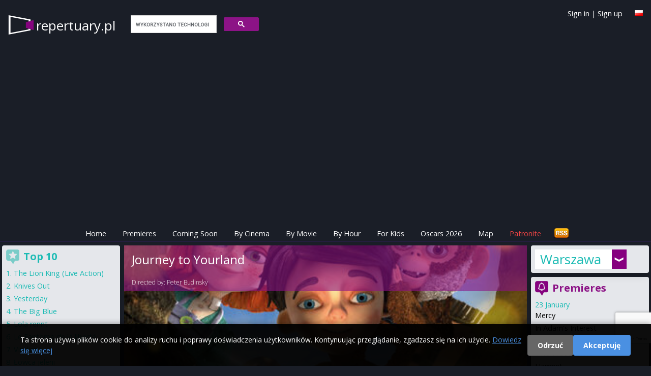

--- FILE ---
content_type: text/html; charset=utf-8
request_url: https://repertuary.pl/en/film/podroz-do-krainy-jutra-feac8f09-cc97-4ba2-b27a-4b6eb11c8d38.html
body_size: 96225
content:
<!DOCTYPE html>
<html>
<head>
  <title>
    Journey to Yourland - cinema program Warszawa
  </title>

  <meta name="viewport" content="width=device-width, initial-scale=1.0">

  <!-- Resource hints to reduce CLS -->
  <link rel="preconnect" href="https://fonts.googleapis.com">
  <link rel="preconnect" href="https://fonts.gstatic.com" crossorigin>
  <link rel="preconnect" href="https://cdn.jsdelivr.net">
  <link rel="preconnect" href="https://cdnjs.cloudflare.com">
  <link rel="preconnect" href="https://www.google.com">

  <link href="https://cdn.jsdelivr.net/npm/tailwindcss@2.2.19/dist/tailwind.min.css" rel="stylesheet"/>
  <link href="https://cdnjs.cloudflare.com/ajax/libs/font-awesome/6.5.1/css/all.min.css" rel="stylesheet" crossorigin="anonymous"/>

  <link rel="icon" type="image/x-icon" href="https://as.repertuary.pl/favicon.ico" />
    <link href="https://warszawa.repertuary.pl/en/film/podroz-do-krainy-jutra-f8323d0e-c193-4428-81ac-94b46bdac367.html" rel="canonical"/>
      <link href="/film/podroz-do-krainy-jutra-f8323d0e-c193-4428-81ac-94b46bdac367.html" hreflang="pl" rel="alternate"/>
      <link href="/en/film/podroz-do-krainy-jutra-f8323d0e-c193-4428-81ac-94b46bdac367.html" hreflang="en" rel="alternate"/>
      <meta content="all, follow" name="robots"/>
  <link rel="stylesheet" href="https://as.repertuary.pl/assets/application_modern-7c536334ed5a081e02116d8a1571dbc73e7ebb547d21efb0a55ed5f3690587a2.css" media="all" />
  <meta charset="UTF-8">
  <meta content="en" name="Language"/>
  <meta content="en" http-equiv="Content-Language"/>
  <meta content="Podróż do Krainy Jutra,Journey to Yourland,in Warszawa,Warszawa,showtimes,cinema,cinema program,cinema showtime,movie,film,kino" name="keywords"/>
  <link href="/images/k2.ico" rel="SHORTCUT ICON"/>
  <meta content="Maciej Książek, Szymon Kurcab" name="Author"/>
  <meta content="Ruby on Rails" name="Generator"/>
  <meta content="none" name="msapplication-config"/>

    <!-- Google tag (gtag.js) with Consent Mode v2 -->
  <script>
      window.dataLayer = window.dataLayer || [];
      function gtag(){dataLayer.push(arguments);}

      // Set default consent mode (before loading gtag)
      gtag('consent', 'default', {
        'analytics_storage': 'denied',
        'ad_storage': 'denied',
        'ad_user_data': 'denied',
        'ad_personalization': 'denied',
        'wait_for_update': 2000
      });

      // Check for existing consent on page load
      var consentCookie = document.cookie.split(';').find(function(c) { return c.trim().startsWith('cookie_consent='); });
      if (consentCookie) {
        var consent = consentCookie.split('=')[1];
        if (consent === 'accepted') {
          gtag('consent', 'update', {
            'analytics_storage': 'granted',
            'ad_storage': 'granted',
            'ad_user_data': 'granted',
            'ad_personalization': 'granted'
          });
        }
      }

      gtag('js', new Date());
      gtag('config', 'G-6W7E8FDW37');
  </script>
  <script async src="https://www.googletagmanager.com/gtag/js?id=G-6W7E8FDW37"></script>


      <!-- ads_provider_key: fatchilli-->
        <!-- fatchilli as Ads provider -->
        <!--Google GPT/ADM code Fatchilli -->
<script type="text/javascript" async="async" src="https://securepubads.g.doubleclick.net/tag/js/gpt.js"></script>
<script type="text/javascript">
    window.googletag = window.googletag || { cmd: [] };
    window.googletag.cmd.push(function () {
        window.googletag.pubads().enableSingleRequest();
    });
</script>

<!-- Protag Site config -->

<!--protag_config_s: repertuary.pl -->

<script type="text/javascript" async="async" src="https://protagcdn.com/s/repertuary.pl/site.js"></script>
<script type="text/javascript">
    window.protag = window.protag || { cmd: [] };
    window.protag.config = { s:'repertuary.pl', childADM: '22288545186', l: 'FbM3ys2m' };
    window.protag.cmd.push(function () {
        window.protag.pageInit();
    });
</script>


    <script async src="https://fundingchoicesmessages.google.com/i/pub-0646463426407869?ers=1" nonce="RKjEnYEsEF_lAtALOI4DVg"></script>
<script nonce="RKjEnYEsEF_lAtALOI4DVg">(function () {
    function signalGooglefcPresent() {
        if (!window.frames['googlefcPresent']) {
            if (document.body) {
                const iframe = document.createElement('iframe');
                iframe.style = 'width: 0; height: 0; border: none; z-index: -1000; left: -1000px; top: -1000px;';
                iframe.style.display = 'none';
                iframe.name = 'googlefcPresent';
                document.body.appendChild(iframe);
            } else {
                setTimeout(signalGooglefcPresent, 0);
            }
        }
    }

    signalGooglefcPresent();
})();</script>


  <link href="https://fonts.googleapis.com/css?family=Open+Sans:400,300,600,700&amp;subset=latin,latin-ext&amp;display=swap" rel="stylesheet" type="text/css" />
  <link href="/assets/repertuary_iphone_icon_57.png" rel="apple-touch-icon" />

  <script>
//<![CDATA[
// importmap JS start here
//]]>
</script>
<script type="importmap" data-turbo-track="reload">{
  "imports": {
    "new_application": "https://as.repertuary.pl/assets/new_application-503fbe54ffcd323a855f59d59e19f0bee37d8b30125647899db05a7a8df18e7d.js",
    "new_admin": "https://as.repertuary.pl/assets/new_admin-017bbfd46448595cd7e3247cb7ec47cd59afa979aef7caf415e6b3d0de71e2d1.js",
    "jquery": "https://ga.jspm.io/npm:jquery@3.6.0/dist/jquery.js",
    "underscore": "https://cdn.jsdelivr.net/npm/underscore@1.13.2/underscore-esm-min.js",
    "angular": "https://ga.jspm.io/npm:angular@1.5.8/index.js",
    "@rails/ujs": "https://ga.jspm.io/npm:@rails/ujs@7.0.1/lib/assets/compiled/rails-ujs.js",
    "bierzyk-js/chat": "https://as.repertuary.pl/assets/bierzyk-js/chat-34659b83900ede56db3ad9fa78f548fcbdeb3d75442e0be38524b14ff2a97107.js",
    "bierzyk-js/comments": "https://as.repertuary.pl/assets/bierzyk-js/comments-0e9f88b81ef19adf5990b5e588762414df976f294e70152b7699834255c31cf1.js",
    "bierzyk-js/google_adsense_checker": "https://as.repertuary.pl/assets/bierzyk-js/google_adsense_checker-ff0eaab2637988cf05200cce2083f84a7efed52e0fe853a0789b9b4028188973.js",
    "bierzyk-js": "https://as.repertuary.pl/assets/bierzyk-js/index-dbbe5b25bed21192923a843a95ff4d222780f15890bf6423908a8792e14b71d5.js",
    "bierzyk-js/others": "https://as.repertuary.pl/assets/bierzyk-js/others-f149e238f71dc7c93527fd674d7a5957ee39c82178c8fcc839953bfc28940b07.js",
    "bierzyk-js/preview": "https://as.repertuary.pl/assets/bierzyk-js/preview-5eb20bb347dcebbc35c68d79c1a2d6de426b8c455b305e5778618036245c6ce1.js",
    "bierzyk-js/rails_ujs": "https://as.repertuary.pl/assets/bierzyk-js/rails_ujs-df2431271a364f898392590ec6352260be79109cc2c8594576aef935883ab21f.js",
    "bierzyk-js/rating": "https://as.repertuary.pl/assets/bierzyk-js/rating-de4187ad89b453ace11516244969a61650e24b7f4f636c9db7b1fc6fcdc54047.js",
    "bierzyk-js/showtimes": "https://as.repertuary.pl/assets/bierzyk-js/showtimes-c3a040cf8362f9142439cb05f21eeb32dec6f8896997840094bf450ed5bafd9e.js",
    "bierzyk-js/sliders": "https://as.repertuary.pl/assets/bierzyk-js/sliders-4c92d55a5d580e6344067031283f5549798591eb8773568a041883839344f21d.js",
    "bierzyk-js/speech_recognition": "https://as.repertuary.pl/assets/bierzyk-js/speech_recognition-6ef6144208ba29c5825b363318a512ddd96f7d871b9b0d116e4757ba8d3b070d.js",
    "bierzyk-js/tickets": "https://as.repertuary.pl/assets/bierzyk-js/tickets-5b28f908ceadcad95c20ac67711daa8e8fc25172a6b7bd3c068d4bdf01b28a38.js",
    "custom/hello": "https://as.repertuary.pl/assets/custom/hello-c7e7c0873352f8bb1c9f07cb7d402d0f0678dcc1c8b553e2e02aa78ac227bc10.js",
    "custom/hello2": "https://as.repertuary.pl/assets/custom/hello2-2e4b7cfeb69c57d35394c631b64eb6290b15dcdc226cd55e083322b9ed29a337.js",
    "custom": "https://as.repertuary.pl/assets/custom/index-59d1056ca340a98908a5c4fbc0e0d243f092aca40a5470f22a6bf92f9bd28323.js",
    "admin-js/assets_testing": "https://as.repertuary.pl/assets/admin-js/assets_testing-166b15309240df8aedfa22085f536c82d1c1971cf3074cbde8ca666b482e5ecf.js",
    "admin-js/awards_edit": "https://as.repertuary.pl/assets/admin-js/awards_edit-fd86e4bbbcb0785e995a0db3b28013dfe0782936e77dfdcb2fdbef182f4a8dcc.js",
    "admin-js/film_edit": "https://as.repertuary.pl/assets/admin-js/film_edit-f3a7208a3eaedb91ef06781efa3b187b633b1c76026252dfd08d314745ad8147.js",
    "admin-js/film_parser": "https://as.repertuary.pl/assets/admin-js/film_parser-c551695b83de327e79394971a124a05890d5ce8c2dfe24de47216076d1d93d96.js",
    "admin-js/films_dropdown": "https://as.repertuary.pl/assets/admin-js/films_dropdown-76221bdf3403227b169e91f913b68eaa4880f79dec3b65bff813125b8de8cfbc.js",
    "admin-js/films_premieres": "https://as.repertuary.pl/assets/admin-js/films_premieres-7085ae3cb9a2bf9de9e17e857f258cb7e46bd23016e49f7f6b7e7a9ac874ae1a.js",
    "admin-js": "https://as.repertuary.pl/assets/admin-js/index-10303f94d1f091e5a68036e1680489196c409da37a8b025921283b6ee266aab4.js",
    "admin-js/prices": "https://as.repertuary.pl/assets/admin-js/prices-9a02f3598bba538dc93ceda45a93b38afc571f3412abf330005c65ce35802eb5.js",
    "admin-js/rails_ujs": "https://as.repertuary.pl/assets/admin-js/rails_ujs-7ea4cc7f65a57af6304bcb0aace3c66dbb53d68e4123c306267f29a97d2de2c0.js",
    "admin-js/repscraper_calendar": "https://as.repertuary.pl/assets/admin-js/repscraper_calendar-629c0d6f19566d2b6c28f0979c0a18ccea7c91cfd4c9fa46c3b8fbc3e177a6f7.js"
  }
}</script>
<link rel="modulepreload" href="https://as.repertuary.pl/assets/new_application-503fbe54ffcd323a855f59d59e19f0bee37d8b30125647899db05a7a8df18e7d.js">
<script src="https://as.repertuary.pl/assets/es-module-shims.min-d28b66cfdf07ce1f8feb37aa56917aafb85fe6cc3104fd5e29115acf851da2e4.js" async="async" data-turbo-track="reload"></script>
<script type="module">import "new_application"</script>
<script>
//<![CDATA[
// importmap JS end here
//]]>
</script>

  
    <meta content="app-id=365782023" name="apple-itunes-app"/>
    <meta content="Podróż do Krainy Jutra" property="og:title"/>
    <meta content="Repertuary.pl" property="og:site_name"/>
      <meta content="https://repertuary.pl/images/dbimages/film_23163_large_1.jpg" property="og:image"/>
      <meta content="movie" property="og:type"/>
    <meta content="https://repertuary.pl/film/23163.html" property="og:url"/>
    <meta content="10-letni Riki ucieka z domu po tajemniczym sygnale alarmowym, wysyłanym przez dziwny, błyszczący kamień. Okazuje się, że kamień jest magiczny i przenosi zdezorientowanego Rikiego do zapierającego dech w..." property="og:description"/>
    <meta content="pl_PL" property="og:locale"/>
    <meta content="410450189114" property="fb:admins"/>
  <script src="https://www.google.com/recaptcha/api.js"></script>
  <meta name="csrf-param" content="authenticity_token" />
<meta name="csrf-token" content="d3tU6q0gDB7eHdkuM5XOkl-aRxfCwIR4Lr7HIUWIwlGcwOjqxAGN8yIBZUhIGxobcZ7KsBaT7cvuwQcLoqcYIw" />
</head>
<body class="unknown chrome modern mac webkit" data-language="en">
  <div id="fb-root"></div>
<script>(function(d, s, id) {
  var js, fjs = d.getElementsByTagName(s)[0];
  if (d.getElementById(id)) return;
  js = d.createElement(s); js.id = id;
  js.src = "//connect.facebook.net/pl_PL/sdk.js#xfbml=1&appId=154849264596210&version=v2.0";
  fjs.parentNode.insertBefore(js, fjs);
}(document, 'script', 'facebook-jssdk'));</script>


  <div id="fb-root"></div>

  <style>
  #cookie-consent-banner {
    position: fixed;
    bottom: 0;
    left: 0;
    right: 0;
    background: rgba(0, 0, 0, 0.95);
    color: #fff;
    padding: 20px;
    z-index: 10000;
    display: none;
    box-shadow: 0 -2px 10px rgba(0,0,0,0.3);
  }
  #cookie-consent-banner.show {
    display: block;
  }
  #cookie-consent-banner .container {
    max-width: 1200px;
    margin: 0 auto;
    display: flex;
    align-items: center;
    justify-content: space-between;
    flex-wrap: wrap;
    gap: 15px;
  }
  #cookie-consent-banner .message {
    flex: 1;
    min-width: 300px;
  }
  #cookie-consent-banner .message p {
    margin: 0;
    font-size: 14px;
    line-height: 1.5;
  }
  #cookie-consent-banner .message a {
    color: #4a90e2;
    text-decoration: underline;
  }
  #cookie-consent-banner .buttons {
    display: flex;
    gap: 10px;
    flex-wrap: wrap;
  }
  #cookie-consent-banner button {
    padding: 10px 20px;
    border: none;
    border-radius: 4px;
    cursor: pointer;
    font-size: 14px;
    font-weight: bold;
    transition: opacity 0.2s;
  }
  #cookie-consent-banner button:hover {
    opacity: 0.9;
  }
  #cookie-consent-accept {
    background: #4a90e2;
    color: #fff;
  }
  #cookie-consent-decline {
    background: #666;
    color: #fff;
  }
  @media (max-width: 768px) {
    #cookie-consent-banner .container {
      flex-direction: column;
      text-align: center;
    }
    #cookie-consent-banner .message {
      min-width: auto;
    }
  }
</style>

<div id="cookie-consent-banner">
  <div class="container">
    <div class="message">
      <p>
        Ta strona używa plików cookie do analizy ruchu i poprawy doświadczenia użytkowników. Kontynuując przeglądanie, zgadzasz się na ich użycie.
        <a href="/privacy" target="_blank">Dowiedz się więcej</a>
      </p>
    </div>
    <div class="buttons">
      <button id="cookie-consent-decline">Odrzuć</button>
      <button id="cookie-consent-accept">Akceptuję</button>
    </div>
  </div>
</div>

<script>
(function() {
  var banner = document.getElementById('cookie-consent-banner');
  var acceptBtn = document.getElementById('cookie-consent-accept');
  var declineBtn = document.getElementById('cookie-consent-decline');

  // Check if consent has already been given
  function getCookie(name) {
    var value = '; ' + document.cookie;
    var parts = value.split('; ' + name + '=');
    if (parts.length === 2) return parts.pop().split(';').shift();
  }

  function setCookie(name, value, days) {
    var expires = '';
    if (days) {
      var date = new Date();
      date.setTime(date.getTime() + (days * 24 * 60 * 60 * 1000));
      expires = '; expires=' + date.toUTCString();
    }
    document.cookie = name + '=' + (value || '') + expires + '; path=/; SameSite=Lax';
  }

  function updateConsent(accepted) {
    if (typeof gtag === 'function') {
      gtag('consent', 'update', {
        'analytics_storage': accepted ? 'granted' : 'denied',
        'ad_storage': accepted ? 'granted' : 'denied',
        'ad_user_data': accepted ? 'granted' : 'denied',
        'ad_personalization': accepted ? 'granted' : 'denied'
      });
    }
  }

  // Show banner if no consent cookie exists
  var consent = getCookie('cookie_consent');
  if (!consent) {
    banner.className = 'show';
  }

  acceptBtn.addEventListener('click', function() {
    setCookie('cookie_consent', 'accepted', 365);
    updateConsent(true);
    banner.style.display = 'none';
  });

  declineBtn.addEventListener('click', function() {
    setCookie('cookie_consent', 'declined', 365);
    updateConsent(false);
    banner.style.display = 'none';
  });
})();
</script>


  <header class="p-4 md:pb-1 pb-0 mb-1 w-full top-0 z-50 border-b border-purple-900">
  <a id="top"></a>
  <div class="container mx-auto flex flex-wrap justify-between items-center relative">
    <div class="flex items-center logo_solo mr-4">
      <!-- Page name -->
      <span class="page_name hidden md:block">
        <a href="/">
          repertuary.pl
        </a>
      </span>
      <span class="page_name block md:hidden">
        <a href="/">
          repertuary<span class="brand">.pl</small>
        </a>
      </span>
      <!-- Search Form -->
      <div id="search_form" class="hidden md:block ml-4">
        <script>
  (function() {
    var cx = '002619818868279938454:_gg6f04bmsw';
    var gcse = document.createElement('script');
    gcse.type = 'text/javascript';
    gcse.async = true;
    gcse.src = 'https://cse.google.com/cse.js?cx=' + cx;
    var s = document.getElementsByTagName('script')[0];
    s.parentNode.insertBefore(gcse, s);
  })();
</script>
<gcse:search linkTarget="_self" as_sitesearch="repertuary.pl"></gcse:search>
      </div>
    </div>
    <!-- Facebook Like -->
    <div class="for_fb_like absolute right-0" style="top: 40px;">
      <div class="fb-like" data-href="https://www.facebook.com/pages/Repertuarypl/410450189114" data-layout="button_count" data-action="like" data-show-faces="true" data-share="false"></div>
    </div>
    <!-- Language Flag -->
    <div class="ml-1 mt-1 absolute top-0 right-0">
          <a title="Po polsku" href="/pl/film/podroz-do-krainy-jutra-feac8f09-cc97-4ba2-b27a-4b6eb11c8d38.html"><img width="16" height="11" src="https://as.repertuary.pl/i/lang_pl.png" /></a>

    </div>
    <div class="ml-1 absolute top-0 right-10 hidden md:block user-info">
        <a class="signin" id="signin_link" href="/en/profil/login">Sign in</a>
        |
        <a class="signup" id="signup_link" href="/en/profil/rejestracja">Sign up</a>
    </div>
  </div>
  <!-- ADS: protag-header -->
    <!-- fatchilli - protag ad: protag-header -->
  <div id="protag-header"></div>
  <script type="text/javascript">
      window.googletag = window.googletag || { cmd: [] };
      window.protag = window.protag || { cmd: [] };
      window.protag.cmd.push(function () {
          window.protag.display("protag-header");
      });
  </script>
  <!-- END: fatchilli - protag ad: protag-header -->



  <div class="container mx-auto mt-4 flex justify-between items-center">
  <div class="md:hidden p-2 text-white bg-purple-900" id="current-selection">Film</div>
  <!-- Burger Icon for Mobile -->
  <div class="block md:hidden">
    <button id="burger-icon" class="text-white focus:outline-none">
      <svg class="w-6 h-6" fill="none" stroke="currentColor" viewBox="0 0 24 24" xmlns="https://www.w3.org/2000/svg">
        <path stroke-linecap="round" stroke-linejoin="round" stroke-width="2" d="M4 6h16M4 12h16m-7 6h7"></path>
      </svg>
    </button>
  </div>
</div>

<nav class="container mx-auto text-center hidden md:flex md:justify-center" id="navbar">
  <ul class="flex flex-col md:flex-row space-y-2 md:space-y-0 md:space-x-4 w-full md:w-auto">
    <li><a class="text-white p-2 " href="/en">Home</a></li>
    <li><a class="text-white p-2 " href="/en/premieres">Premieres</a></li>
    <li><a class="text-white p-2 " href="/en/coming_soon">Coming Soon</a></li>
    <li><a class="text-white p-2 " href="/en/cinema_program/by_cinema">By Cinema</a></li>
    <li><a class="text-white p-2 " href="/en/cinema_program/by_movie">By Movie</a></li>
    <li><a class="text-white p-2 " href="/en/cinema_program/by_hour">By Hour</a></li>
    <li><a class="text-white p-2 " href="/en/cinema_program/for_kids">For Kids</a></li>
    <li><a class="text-white p-2 " href="/en/oscars">Oscars 2026</a></li>
    <li><a class="text-white p-2 " href="/en/kino/map">Map</a></li>
    <li><a target="_blank" class="text-red-500 p-2" href="https://patronite.pl/repertuary-pl">Patronite</a></li>
    <li class="text-white md:hidden">
        <a class="signin" id="signin_link" href="/en/profil/login">Sign in</a>
        |
        <a class="signup" id="signup_link" href="/en/profil/rejestracja">Sign up</a>
    </li>
    <li class="hidden md:block ml-auto">
      <a href="/coming_soon.atom" title="Subscribe upcoming movies - ATOM">
        <img alt="Subscribe news" id="rss" src="/i/rss.png" width="32" height="21"/>
      </a>
    </li>
  </ul>
</nav>
<script>
    // Toggle navbar visibility
    document.getElementById('burger-icon').addEventListener('click', () => {
        document.getElementById('navbar').classList.toggle('hidden');
    });
</script>
</header>
<div class="container mx-auto flex flex-col md:flex-row">
  <!-- Center - Main Column -->
  <main class="w-full md:w-2/3 p-1 flex flex-col space-y-2 order-1 md:order-2">
        <section>
      <div class='' id='fbig' style='background-image: url(https://as.repertuary.pl/images/dbimages/film_23163_large_1.jpg); background-position-y: 25%;'>
<div id='fbigopB'>
<div id='fbigop1B'>
<h1>
Journey to Yourland
</h1>
<br>
Directed by:
<a href="/pl/person/15702.html">Peter Budinsky</a>
</div>
</div>
<div id='filmenu'>
<span>
Jump to:
<a href="#program">cinema program</a>
|
<a href="#details">details &amp; description</a>
|
<a href="#trailer">trailer</a>
|
<a href="#comments">opinie</a>
</span>
</div>
</div>

    </section>
  <section class="bg-gray-200">
    <div id="premi" class="bg-gray-100 p-2 pb-4">
      <div id="premitop2">
        <div id="premit">
          <span id="program"></span>
          <h2 id="ha2">
            Cinema program
            <strong>
              &quot;Journey to Yourland&quot;
            </strong>
            in Warszawa
          </h2>
        </div>
      </div>
      <div id="repkal">
        <table class="calendar">
  <tr>
    <th colspan="8"> Choose date </th>
  </tr>
  <tr>
      <td class="active  Saturday" >
        
        <a rel="nofollow" data-remote="true" data-method="post" href="/settings/set_day/0">Sat<br> 24 01</a>
      </td>
      <td class=" Sunday" >
        
        <a rel="nofollow" data-remote="true" data-method="post" href="/settings/set_day/1">Sun<br> 25 01</a>
      </td>
      <td class=" Monday" >
        
        <a rel="nofollow" data-remote="true" data-method="post" href="/settings/set_day/2">Mon<br> 26 01</a>
      </td>
      <td class=" Tuesday" >
        
        <a rel="nofollow" data-remote="true" data-method="post" href="/settings/set_day/3">Tue<br> 27 01</a>
      </td>
      <td class=" Wednesday" >
        
        <a rel="nofollow" data-remote="true" data-method="post" href="/settings/set_day/4">Wed<br> 28 01</a>
      </td>
      <td class=" Thursday" >
        
        <a rel="nofollow" data-remote="true" data-method="post" href="/settings/set_day/5">Thu<br> 29 01</a>
      </td>
      <td class=" Friday" >
        
        <a rel="nofollow" data-remote="true" data-method="post" href="/settings/set_day/6">Fri<br> 30 01</a>
      </td>
  </tr>
</table>

      </div>
            <div id="brakrep">
    <p class="notice">
  No showtimes for
    movie
    "Journey to Yourland"
    <strong> for today</strong><br />

    Choose other date from the calendar above.
</p>

  </div>


      <!-- ADS: protag-in_content -->
        <!-- fatchilli - protag ad: protag-in_content -->
  <div id="protag-in_content"></div>
  <script type="text/javascript">
      window.googletag = window.googletag || { cmd: [] };
      window.protag = window.protag || { cmd: [] };
      window.protag.cmd.push(function () {
          window.protag.display("protag-in_content");
      });
  </script>
  <!-- END: fatchilli - protag ad: protag-in_content -->



        <div class="ofilmie" id="details">
          <div id='filmfoto'>
<a popup="Movie poster Podróż do Krainy Jutra height=400,width=600" title="Movie poster Podróż do Krainy Jutra" href="https://as.repertuary.pl/images/dbimages/film_23163_original_1.jpg"><img alt="Movie poster Podróż do Krainy Jutra" align="right" class="film_poster" width="150" height="225" src="https://as.repertuary.pl/images/dbimages/film_23163_mini_1.jpg" /></a>
</div>
<div id='filmopis'>
<strong>
Original title:
</strong>
Journey to Yourland
<br>
<strong>Runtime:</strong>
85
min.
<br>
<strong>
Production:
</strong>
Czechy / Słowacja
, 2022
<br>
<strong>
Category:
</strong>
<a href="/pl/category/2.html">adventure</a>
<br>
<strong>
Release Date:
</strong>
19 April 2024
<br>
<strong>
Distribution:
</strong>
Bomba Film
<br>
<br>
<strong>
Directed by:
</strong>
<a rel="nofollow" href="/pl/person/15702.html">Peter Budinsky</a>
<br>
<strong>
Cast:
</strong>
<a href="/pl/person/15700.html">Juraj Kemka</a>, <a href="/pl/person/15701.html">Erik Konicek</a>, <a href="/pl/person/6949.html">Helena Krajciova</a>
<br>
<div class='description'>
<p>10-letni Riki ucieka z domu po tajemniczym sygnale alarmowym, wysyłanym przez dziwny, błyszczący kamień. Okazuje się, że kamień jest magiczny i przenosi zdezorientowanego Rikiego do zapierającego dech w piersiach, równoległego świata. Kraina Jutra to miejsce, gdzie zwierzęta mówią, maszyny żyją w zgodzie z przyrodą, a wszędzie jest pięknie i zielono. Lśniący kamień prosi Rikiego o ochronę. Wygląda na to, że wszyscy pragną go zdobyć, ponieważ to on zapewnia szczęście Krainie Jutra. Riki ma trudną misję. Towarzyszymy mu w pełnej przygód, niebezpieczeństw, humoru i kolorów podróży, której celem jest umieszczenie magicznego kamienia na swoim miejscu. Wtedy Riki będzie mógł wrócić do domu.</p>
</div>
<br>
<div class='film_ratings'>
<div id='ocenaall'>
Average rate:
<strong id='ocena'>
0.0
</strong>
<br>
<img alt='rating 0.0' src='/i/ocena_0.png'>
<img alt='rating 0.0' src='/i/ocena_0.png'>
<img alt='rating 0.0' src='/i/ocena_0.png'>
<img alt='rating 0.0' src='/i/ocena_0.png'>
<img alt='rating 0.0' src='/i/ocena_0.png'>
<img alt='rating 0.0' src='/i/ocena_0.png'>
<img alt='rating 0.0' src='/i/ocena_0.png'>
<img alt='rating 0.0' src='/i/ocena_0.png'>
<img alt='rating 0.0' src='/i/ocena_0.png'>
<img alt='rating 0.0' src='/i/ocena_0.png'>
<br>
<small>
<strong> 0 </strong> votes.
|
<a href='#' id='enable_ratings'>
Rate movie
</a>
<div id='rate_movie' style='display: none;'>
<a class='rate_movie' data-rate='1' href='#'>
<img alt='-' src='/images/rating_star_small_grey.gif'>
</a>
<a class='rate_movie' data-rate='2' href='#'>
<img alt='-' src='/images/rating_star_small_grey.gif'>
</a>
<a class='rate_movie' data-rate='3' href='#'>
<img alt='-' src='/images/rating_star_small_grey.gif'>
</a>
<a class='rate_movie' data-rate='4' href='#'>
<img alt='-' src='/images/rating_star_small_grey.gif'>
</a>
<a class='rate_movie' data-rate='5' href='#'>
<img alt='-' src='/images/rating_star_small_grey.gif'>
</a>
<a class='rate_movie' data-rate='6' href='#'>
<img alt='-' src='/images/rating_star_small_grey.gif'>
</a>
<a class='rate_movie' data-rate='7' href='#'>
<img alt='-' src='/images/rating_star_small_grey.gif'>
</a>
<a class='rate_movie' data-rate='8' href='#'>
<img alt='-' src='/images/rating_star_small_grey.gif'>
</a>
<a class='rate_movie' data-rate='9' href='#'>
<img alt='-' src='/images/rating_star_small_grey.gif'>
</a>
<a class='rate_movie' data-rate='10' href='#'>
<img alt='-' src='/images/rating_star_small_grey.gif'>
</a>
</div>
<br>
</small>
<form id="rating_form" style="display: none;" action="/en/films/podroz-do-krainy-jutra-f8323d0e-c193-4428-81ac-94b46bdac367/rating" accept-charset="UTF-8" method="post"><input type="hidden" name="authenticity_token" value="-8XC2JVDLXcJ9uvC16730jeIyIn_174cMC3VlD8-twDGzYRBygO__rHfdmbsnQtWe3ddUzOGIUFGQcLxU_vMHg" autocomplete="off" /><input type="hidden" name="value" id="value" value="" class="film_rating_value" autocomplete="off" />
<input type="hidden" name="film_id" id="film_id" value="23163" class="film_id" autocomplete="off" />
</form></div>

<div class="imdb_rating">
  <strong>IMDb©</strong> rate:
  <span class="imdbRatingPlugin" data-user="ur22108022" data-title="tt19756056" data-style="p3"><a
    href="https://www.imdb.com/title/tt19756056/?ref_=plg_rt_1"><img src="https://ia.media-imdb.com/images/G/01/imdb/plugins/rating/images/imdb_37x18.png"
                                                                              alt="Podróż do Krainy Jutra on IMDb"/>
  </a></span>
  <script>(function (d, s, id) {
      var js, stags = d.getElementsByTagName(s)[0];
      if (d.getElementById(id)) {
          return;
      }
      js = d.createElement(s);
      js.id = id;
      js.src = "https://ia.media-imdb.com/images/G/01/imdb/plugins/rating/js/rating.js";
      stags.parentNode.insertBefore(js, stags);
  })(document, "script", "imdb-rating-api");</script>
</div>

</div>
<div class='fb_buttons'>
<div class='fb-like' data-action='like' data-href='https://repertuary.pl/film/23163.html' data-layout='button_count' data-share='true' data-show-faces='true'></div>
</div>
</div>

        </div>
        
        <div class="ofilmie">
          <h3>
Movie trailer:
<strong>
Journey to Yourland
</strong>
</h3>
<div id='trailer'>
<iframe width="1380" height="687" src="https://www.youtube.com/embed/nczGSkaySJw" title="PODRÓŻ DO KRAINY JUTRA - zwiastun" frameborder="0" allow="accelerometer; autoplay; clipboard-write; encrypted-media; gyroscope; picture-in-picture; web-share" referrerpolicy="strict-origin-when-cross-origin" allowfullscreen></iframe>
</div>

        </div>

      <!-- ADS: protag-in_content_1 -->
        <!-- fatchilli - protag ad: protag-in_content_1 -->
  <div id="protag-in_content_1"></div>
  <script type="text/javascript">
      window.googletag = window.googletag || { cmd: [] };
      window.protag = window.protag || { cmd: [] };
      window.protag.cmd.push(function () {
          window.protag.display("protag-in_content_1");
      });
  </script>
  <!-- END: fatchilli - protag ad: protag-in_content_1 -->



      
        <div class="ofilmie" id="comments">
          <h2>

</h2>

<h2>
Add new comment
<strong>
Journey to Yourland
</strong>
</h2>

        </div>
        <div class="ofilmie" id="add_comment">
          <script src='https://www.google.com/recaptcha/api.js?render=6LfVEtgoAAAAANXOBVoWFijbprW8yGnOZVZJAT0k'></script>
<div class='notice' id='comment_errors_box'></div>
<div class='notice error' id='comment_success_box'>

</div>
<form id="comment_add_form" action="/comments?film_id=23163" accept-charset="UTF-8" method="post"><input type="hidden" name="authenticity_token" value="3CzRZ4k-pDMG-17RYfqlBfcGMqUdlX4DMzTQcluDS4zRoXEpQfgaRR9vlwjnBkZWKI_zrLn_LrUi4l76CHfsuQ" autocomplete="off" />Your opinion about the movie:
<br>
<textarea name='comment_content'></textarea>
<br>
<label for='podpis'>
Your signature:
</label>
<input type="text" name="comment_signature" id="podpis" value="" />
<input type="image" name="commit" value="dodaj" src="/i/dodaj.jpg" id="dodaj" data-disable-with="dodaj" />
</form>
        </div>
    </div>
      <div class="for-fb-like-box">
        <div class="fb-like-box bg-gray-100" data-colorscheme="light" data-header="false" data-href="https://www.facebook.com/pages/Repertuarypl/410450189114" data-show-border="false" data-show-faces="true" data-stream="false" data-width="400"></div>
      </div>
  </section>

  </main>
  <!-- Right Column -->
  <aside class="w-full md:w-1/5 p-1 flex flex-col space-y-2 order-2 md:order-3">
    <!-- Cities browser only -->
    <div class="p-2 rounded shadow-lg bg-gray-200 v2 cities-container items-center hidden md:block">
      <div class="cities_placeholder">
    <div class="choose-city">
      <a href="#" onclick="return false;" title="Cinema showtimes in other cities">
        Warszawa
      </a>
    </div>
    <div class="cities">
      <div class="column">
            <a title="Cinema program Białystok" href="https://bialystok.repertuary.pl/en">Białystok</a>
          <br/>
            <a title="Cinema program Bielsko-Biała" href="https://bielsko-biala.repertuary.pl/en">Bielsko-Biała</a>
          <br/>
            <a title="Cinema program Bydgoszcz" href="https://bydgoszcz.repertuary.pl/en">Bydgoszcz</a>
          <br/>
            <a title="Cinema program Bytom" href="https://bytom.repertuary.pl/en">Bytom</a>
          <br/>
            <a title="Cinema program Częstochowa" href="https://czestochowa.repertuary.pl/en">Częstochowa</a>
          <br/>
            <a title="Cinema program Dąbrowa Górnicza" href="https://dabrowa-gornicza.repertuary.pl/en">Dąbrowa Górnicza</a>
          <br/>
            <a title="Cinema program Gdańsk" href="https://gdansk.repertuary.pl/en">Gdańsk</a>
          <br/>
            <a title="Cinema program Gdynia" href="https://gdynia.repertuary.pl/en">Gdynia</a>
          <br/>
            <a title="Cinema program Gliwice" href="https://gliwice.repertuary.pl/en">Gliwice</a>
          <br/>
            <a title="Cinema program Jaworzno" href="https://jaworzno.repertuary.pl/en">Jaworzno</a>
          <br/>
            <a title="Cinema program Katowice" href="https://katowice.repertuary.pl/en">Katowice</a>
          <br/>
            <a title="Cinema program Kielce" href="https://kielce.repertuary.pl/en">Kielce</a>
          <br/>
            <a title="Cinema program Kraków" href="https://kino.krakow.pl/en">Kraków</a>
          <br/>
            <a title="Cinema program Lublin" href="https://lublin.repertuary.pl/en">Lublin</a>
          <br/>
            <a title="Cinema program Łódź" href="https://lodz.repertuary.pl/en">Łódź</a>
          <br/>
            <a title="Cinema program Olsztyn" href="https://olsztyn.repertuary.pl/en">Olsztyn</a>
          <br/>
      </div>
      <div class="column second">
              <a title="Cinema program Lublin" href="https://lublin.repertuary.pl/en">Lublin</a>
            <br/>
              <a title="Cinema program Łódź" href="https://lodz.repertuary.pl/en">Łódź</a>
            <br/>
              <a title="Cinema program Olsztyn" href="https://olsztyn.repertuary.pl/en">Olsztyn</a>
            <br/>
              <a title="Cinema program Poznań" href="https://poznan.repertuary.pl/en">Poznań</a>
            <br/>
              <a title="Cinema program Radom" href="https://radom.repertuary.pl/en">Radom</a>
            <br/>
              <a title="Cinema program Ruda Śląska" href="https://ruda-slaska.repertuary.pl/en">Ruda Śląska</a>
            <br/>
              <a title="Cinema program Rybnik" href="https://rybnik.repertuary.pl/en">Rybnik</a>
            <br/>
              <a title="Cinema program Rzeszów" href="https://rzeszow.repertuary.pl/en">Rzeszów</a>
            <br/>
              <a title="Cinema program Sopot" href="https://sopot.repertuary.pl/en">Sopot</a>
            <br/>
              <a title="Cinema program Sosnowiec" href="https://sosnowiec.repertuary.pl/en">Sosnowiec</a>
            <br/>
              <a title="Cinema program Szczecin" href="https://szczecin.repertuary.pl/en">Szczecin</a>
            <br/>
              <a title="Cinema program Toruń" href="https://torun.repertuary.pl/en">Toruń</a>
            <br/>
              <a title="Cinema program Trójmiasto" href="https://trojmiasto.repertuary.pl/en">Trójmiasto</a>
            <br/>
              <strong>
                <a title="Cinema program Warszawa" href="https://warszawa.repertuary.pl/en">Warszawa</a>
              </strong>
            <br/>
              <a title="Cinema program Wrocław" href="https://wroclaw.repertuary.pl/en">Wrocław</a>
            <br/>
              <a title="Cinema program Zabrze" href="https://zabrze.repertuary.pl/en">Zabrze</a>
            <br/>
      </div>
    </div>
</div>

    </div>
    <!-- Premiers -->
      <div class="p-2 rounded shadow-lg bg-gray-200 v2">
        <img src="/i/ico_prem.png" width="26" height="29" class="float-left mr-2" alt="Premieres">
        <h2 class="text-xl font-bold mb-2 v2">
          <a href="/premieres">Premieres</a>
        </h2>
              <div class="column-header">
        23 January
      </div>
      <ul class="list-disc list-inside">
          <li class="mb-1">
            <a title="&quot;Mercy&quot; reż. Timur Bekmambetov" class="preview-link film" data-preview-status="film_25293" href="/en/film/90-minut-do-wolnosci.html">Mercy</a>
          </li>
          <li class="mb-1">
            <a title="&quot;L&#39;interet d&#39;Adam&quot; reż. Laura Wandel" class="preview-link film" data-preview-status="film_25294" href="/en/film/dla-dobra-adama.html">In Adam&#39;s Interest</a>
          </li>
          <li class="mb-1">
            <a title="&quot;Lijepa vecer, lijep dan&quot; reż. Ivona Juka" class="preview-link film" data-preview-status="film_25295" href="/en/film/dobry-wieczor-dobry-dzien.html">Lijepa vecer, lijep dan</a>
          </li>
          <li class="mb-1">
            <a title="&quot;Zwei Staatsanwalte&quot; reż. Sergey Loznitsa" class="preview-link film" data-preview-status="film_25296" href="/en/film/dwaj-prokuratorzy.html">Two Prosecutors</a>
          </li>
          <li class="mb-1">
            <a title="&quot;Hamnet&quot; reż. Chloe Zhao" class="preview-link film" data-preview-status="film_25297" href="/en/film/hamnet.html">Hamnet</a>
          </li>
          <li class="mb-1">
            <a title="&quot;Amelie et la metaphysique des tubes&quot; reż. Mailys Vallade" class="preview-link film" data-preview-status="film_25298" href="/en/film/mala-amelia.html">Amelie et la metaphysique des tubes</a>
          </li>
          <li class="mb-1">
            <a title="&quot;Return to Silent Hill&quot; reż. Christophe Gans" class="preview-link film" data-preview-status="film_25299" href="/en/film/powrot-do-silent-hill.html">Return to Silent Hill</a>
          </li>
          <li class="mb-1">
            <a title="&quot;Pets on a Train&quot; reż. Benoit Daffis" class="preview-link film" data-preview-status="film_25300" href="/en/film/szybcy-i-sprytni.html">Pets on a Train</a>
          </li>
          <li class="mb-1">
            <a title="&quot;Wielka Warszawska&quot; reż. Bartłomiej Ignaciuk" class="preview-link film" data-preview-status="film_25301" href="/en/film/wielka-warszawska.html">Wielka Warszawska</a>
          </li>
          <li class="mb-1">
            <a title="&quot;Lord of the Rings: The Fellowship of the Ring (re-release)&quot; reż. Peter Jackson" class="preview-link film" data-preview-status="film_25302" href="/en/film/wladca-pierscieni-czesc-i-druzyna-pierscienia.html">Lord of the Rings: The Fellowship of the Ring (re-r</a>
          </li>
          <li class="mb-1">
            <a title="&quot;Lord of the Rings: The Two Towers (re-release)&quot; reż. Peter Jackson" class="preview-link film" data-preview-status="film_25303" href="/en/film/wladca-pierscieni-czesc-ii-dwie-wieze.html">Lord of the Rings: The Two Towers (re-release)</a>
          </li>
          <li class="mb-1">
            <a title="&quot;Lord of the Rings: The Return of the King (re-release)&quot; reż. Peter Jackson" class="preview-link film" data-preview-status="film_25304" href="/en/film/wladca-pierscieni-czesc-iii-powrot-krola.html">Lord of the Rings: The Return of the King (re-relea</a>
          </li>
      </ul>
      <div class="column-header">
        16 January
      </div>
      <ul class="list-disc list-inside">
          <li class="mb-1">
            <a title="&quot;28 Years Later: The Bone Temple&quot; reż. Nia DaCosta" class="preview-link film" data-preview-status="film_25285" href="/en/film/28-lat-pozniej-swiatynia-kosci.html">28 Years Later: The Bone Temple</a>
          </li>
          <li class="mb-1">
            <a title="&quot;Bakeneko Anzu-chan&quot; reż. Yoko Kuno" class="preview-link film" data-preview-status="film_25286" href="/en/film/anzu-kot-duch.html">Bakeneko Anzu-chan</a>
          </li>
          <li class="mb-1">
            <a title="&quot;Dolphin Boy 2&quot; reż. Mohammad Kheirandish" class="preview-link film" data-preview-status="film_25287" href="/en/film/delfinek-i-ja-2.html">Dolphin Boy 2</a>
          </li>
          <li class="mb-1">
            <a title="&quot;Father Mother Sister Brother&quot; reż. Jim Jarmusch" class="preview-link film" data-preview-status="film_25288" href="/en/film/father-mother-sister-brother.html">Father Mother Sister Brother</a>
          </li>
          <li class="mb-1">
            <a title="&quot;Greenland: Migration&quot; reż. Ric Roman Waugh" class="preview-link film" data-preview-status="film_25289" href="/en/film/greenland-2.html">Greenland: Migration</a>
          </li>
          <li class="mb-1">
            <a title="&quot;Miss Moxy&quot; reż. Vincent Bal" class="preview-link film" data-preview-status="film_25313" href="/en/film/miss-moxy-kocia-ekipa.html">Miss Moxy</a>
          </li>
          <li class="mb-1">
            <a title="&quot;Psoty&quot; reż. Kacper Lisowski" class="preview-link film" data-preview-status="film_25290" href="/en/film/psoty.html">Psoty</a>
          </li>
          <li class="mb-1">
            <a title="&quot;Rental Family&quot; reż. Hikari" class="preview-link film" data-preview-status="film_25291" href="/en/film/rodzina-do-wynajecia.html">Rental Family</a>
          </li>
          <li class="mb-1">
            <a title="&quot;Tafiti - Across the Desert&quot; reż. Nina Wels" class="preview-link film" data-preview-status="film_25292" href="/en/film/tafiti-across-the-desert.html">Tafiti - Across the Desert</a>
          </li>
      </ul>
      <div class="column-header">
        9 January
      </div>
      <ul class="list-disc list-inside">
          <li class="mb-1">
            <a title="&quot;Dreams&quot; reż. Michel Franco" class="preview-link film" data-preview-status="film_25281" href="/en/film/dreams.html">Dreams</a>
          </li>
          <li class="mb-1">
            <a title="&quot;Sorda&quot; reż. Eva Libertad" class="preview-link film" data-preview-status="film_25282" href="/en/film/dzwieki-milosci.html">Deaf</a>
          </li>
          <li class="mb-1">
            <a title="&quot;The Things You Kill&quot; reż. Alireza Khatami" class="preview-link film" data-preview-status="film_25283" href="/en/film/to-co-zabijasz.html">The Things You Kill</a>
          </li>
          <li class="mb-1">
            <a title="&quot;En fanfare&quot; reż. Emmanuel Courcol" class="preview-link film" data-preview-status="film_25284" href="/en/film/wysokie-i-niskie-tony.html">En fanfare</a>
          </li>
      </ul>

      </div>
    <!-- ADS: protag-sidebar_2 -->
      <!-- fatchilli - protag ad: protag-sidebar_2 -->
  <div id="protag-sidebar_2"></div>
  <script type="text/javascript">
      window.googletag = window.googletag || { cmd: [] };
      window.protag = window.protag || { cmd: [] };
      window.protag.cmd.push(function () {
          window.protag.display("protag-sidebar_2");
      });
  </script>
  <!-- END: fatchilli - protag ad: protag-sidebar_2 -->


    <!-- Chat -->
    <!-- Coming soon -->
      <div class="p-2 rounded shadow-lg bg-gray-200 v2">
        <img src="/i/ico_prem.png" width="26" height="29" class="float-left mr-2" alt="Coming soon">
        <h2 class="text-xl font-bold mb-2 v2">
          <a href="/coming_soon">Coming soon</a>
        </h2>
              <div class="column-header">
        29 January
      </div>
      <ul class="list-disc list-inside">
          <li class="mb-1">
            <a title="&quot;Sawt Hind Rajab&quot; reż. Kaouther Ben Hania" class="preview-link film" data-preview-status="film_25305" href="/en/film/glos-hind-rajab.html">Sawt Hind Rajab</a>
          </li>
      </ul>
      <div class="column-header">
        30 January
      </div>
      <ul class="list-disc list-inside">
          <li class="mb-1">
            <a title="&quot;Chcę więcej&quot; reż. Damian Matyasik" class="preview-link film" data-preview-status="film_25306" href="/en/film/chce-wiecej-4e7c5b1f-426d-49b4-a885-cc17a69b0622.html">Chcę więcej</a>
          </li>
          <li class="mb-1">
            <a title="&quot;Send Help&quot; reż. Sam Raimi" class="preview-link film" data-preview-status="film_25307" href="/en/film/pomocy.html">Send Help</a>
          </li>
          <li class="mb-1">
            <a title="&quot;Primate&quot; reż. Johannes Roberts" class="preview-link film" data-preview-status="film_25308" href="/en/film/szympans.html">Primate</a>
          </li>
          <li class="mb-1">
            <a title="&quot;Marty Supreme&quot; reż. Josh Safdie" class="preview-link film" data-preview-status="film_25309" href="/en/film/wielki-marty.html">Marty Supreme</a>
          </li>
          <li class="mb-1">
            <a title="&quot;In die Sonne schauen&quot; reż. Mascha Schilinski" class="preview-link film" data-preview-status="film_25310" href="/en/film/wpatrujac-sie-w-slonce.html">Sound of Falling</a>
          </li>
          <li class="mb-1">
            <a title="&quot;Zapiski śmiertelnika&quot; reż. Maciej Żak" class="preview-link film" data-preview-status="film_25311" href="/en/film/zapiski-smiertelnika.html">Zapiski śmiertelnika</a>
          </li>
          <li class="mb-1">
            <a title="&quot;Rebellious&quot; reż. Alex Tsitsilin" class="preview-link film" data-preview-status="film_25312" href="/en/film/zbuntowana-ksiezniczka-i-ekipa-ratunkowa.html">Rebellious</a>
          </li>
      </ul>
      <div class="column-header">
        6 February
      </div>
      <ul class="list-disc list-inside">
          <li class="mb-1">
            <a title="&quot;Dalej jazda! 2&quot; reż. Mariusz Kuczewski" class="preview-link film" data-preview-status="film_25314" href="/en/film/dalej-jazda-2.html">Dalej jazda! 2</a>
          </li>
          <li class="mb-1">
            <a title="&quot;La grazia&quot; reż. Paolo Sorrentino" class="preview-link film" data-preview-status="film_25315" href="/en/film/la-grazia.html">La grazia</a>
          </li>
          <li class="mb-1">
            <a title="&quot;Moon the Panda&quot; reż. Gilles de Maistre" class="preview-link film" data-preview-status="film_25316" href="/en/film/moon-panda-i-ja.html">Moon the Panda</a>
          </li>
          <li class="mb-1">
            <a title="&quot;Orzełek Iggy&quot; reż. Bartek Kędzierski" class="preview-link film" data-preview-status="film_25317" href="/en/film/orzelek-iggy.html">Orzełek Iggy</a>
          </li>
          <li class="mb-1">
            <a title="&quot;Reisen mot nord&quot; reż. Bente Lohne" class="preview-link film" data-preview-status="film_25318" href="/en/film/polnoc-5e3d93d2-983a-4fdb-bce7-20f45fa77009.html">Reisen mot nord</a>
          </li>
          <li class="mb-1">
            <a title="&quot;Partir un jour&quot; reż. Amelie Bonnin" class="preview-link film" data-preview-status="film_25319" href="/en/film/przepis-na-szczescie.html">Partir un jour</a>
          </li>
          <li class="mb-1">
            <a title="&quot;Cold Storage&quot; reż. Jonny Campbell" class="preview-link film" data-preview-status="film_25320" href="/en/film/skazenie.html">Cold Storage</a>
          </li>
          <li class="mb-1">
            <a title="&quot;Stray Kids: The dominATE Experience&quot; reż. Paul Dugdale" class="preview-link film" data-preview-status="film_25321" href="/en/film/stray-kids-the-dominate-experience.html">Stray Kids: The dominATE Experience</a>
          </li>
      </ul>
      <div class="column-header">
        13 February
      </div>
      <ul class="list-disc list-inside">
          <li class="mb-1">
            <a title="&quot;Crime 101&quot; reż. Bart Layton" class="preview-link film" data-preview-status="film_25322" href="/en/film/crime-101.html">Crime 101</a>
          </li>
          <li class="mb-1">
            <a title="&quot;Lesbian Space Princess&quot; reż. Emma Hough Hobbs" class="preview-link film" data-preview-status="film_25323" href="/en/film/lesbijska-ksiezniczka-z-kosmosu-36da5a59-5a52-4ee2-9161-cd8b64a0ac9b.html">Lesbian Space Princess</a>
          </li>
          <li class="mb-1">
            <a title="&quot;Piep*zyć Mickiewicza 3&quot; reż. Sara Bustamente-Drozdek" class="preview-link film" data-preview-status="film_25342" href="/en/film/piep-zyc-mickiewicza-3.html">Piep*zyć Mickiewicza 3</a>
          </li>
          <li class="mb-1">
            <a title="&quot;Shelter&quot; reż. Ric Roman Waugh" class="preview-link film" data-preview-status="film_25346" href="/en/film/samotnik-f414bcb8-6b38-4a68-95d5-c8a9c82548c7.html">Shelter</a>
          </li>
          <li class="mb-1">
            <a title="&quot;Plainclothes&quot; reż. Carmen Emmi" class="preview-link film" data-preview-status="film_25324" href="/en/film/w-ukryciu-4704c0d2-7c8c-4722-80c7-9c2baf8204b9.html">Plainclothes</a>
          </li>
          <li class="mb-1">
            <a title="&quot;Wuthering Heights&quot; reż. Emerald Fennell" class="preview-link film" data-preview-status="film_25325" href="/en/film/wichrowe-wzgorza-113b6eb8-1159-4e93-8204-5c8a1ce48788.html">Wuthering Heights</a>
          </li>
          <li class="mb-1">
            <a title="&quot;GOAT&quot; reż. Tyree Dillihay" class="preview-link film" data-preview-status="film_25343" href="/en/film/wielka-mala-koza.html">GOAT</a>
          </li>
      </ul>

          &raquo; <a href="/coming_soon">more coming soon</a> <br/>
      </div>
    <!-- Cinemas -->
      <div class="p-2 rounded shadow-lg bg-gray-200 v2">
        <a id="cinemas"></a>
        <img src="/i/ico_prem.png" width="26" height="29" class="float-left mr-2" alt="Cinemas">
        <h2 class="text-xl font-bold mb-2 v2">
          <a title="Cinema program" href="/cinema_program/by_cinema">Cinemas</a>
        </h2>
              <ul>
          <li class="mb-1">
            <a title="tel. " class="preview-link cinema" data-preview-status="cinema_229" href="/en/ada-kino-studyjne">Ada Kino Studyjne</a>
          </li>
          <li class="mb-1">
            <a title="tel. (22) 827 08 94, (22) 828 33 23" class="preview-link cinema" data-preview-status="cinema_201" href="/en/atlantic">Atlantic</a>
          </li>
          <li class="mb-1">
            <a title="tel. (22) 321 21 21" class="preview-link cinema" data-preview-status="cinema_202" href="/en/cinema-city/arkadia">Cinema City Arkadia</a>
          </li>
          <li class="mb-1">
            <a title="tel. (22) 560 40 00" class="preview-link cinema" data-preview-status="cinema_203" href="/en/cinema-city/bemowo">Cinema City Bemowo</a>
          </li>
          <li class="mb-1">
            <a title="tel. (22) 241 91 19" class="preview-link cinema" data-preview-status="cinema_236" href="/en/cinema-city/bialoleka">Cinema City Białołęka</a>
          </li>
          <li class="mb-1">
            <a title="tel. (22) 702 40 00" class="preview-link cinema" data-preview-status="cinema_204" href="/en/cinema-city/janki">Cinema City Janki</a>
          </li>
          <li class="mb-1">
            <a title="tel. (22) 456 65 00, (22) 456 65 01" class="preview-link cinema" data-preview-status="cinema_205" href="/en/cinema-city/mokotow">Cinema City Mokotów</a>
          </li>
          <li class="mb-1">
            <a title="tel. (22) 611 75 11" class="preview-link cinema" data-preview-status="cinema_206" href="/en/cinema-city/promenada">Cinema City Promenada</a>
          </li>
          <li class="mb-1">
            <a title="tel. (22) 550 33 33" class="preview-link cinema" data-preview-status="cinema_207" href="/en/cinema-city/sadyba">Cinema City Sadyba</a>
          </li>
          <li class="mb-1">
            <a title="tel. 691 490 173 " class="preview-link cinema" data-preview-status="cinema_233" href="/en/elektronik">Elektronik</a>
          </li>
          <li class="mb-1">
            <a title="tel. (22) 206 38 19, Rezerwacja grupowa: (22) 206 38 18" class="preview-link cinema" data-preview-status="cinema_239" href="/en/helios/blue-city">Helios Blue City</a>
          </li>
          <li class="mb-1">
            <a title="tel. (22) 848 33 33" class="preview-link cinema" data-preview-status="cinema_209" href="/en/ifn">Iluzjon Filmoteki Narodowej</a>
          </li>
          <li class="mb-1">
            <a title="tel. (22) 550 33 33" class="preview-link cinema" data-preview-status="cinema_215" href="/en/imax">IMAX</a>
          </li>
          <li class="mb-1">
            <a title="tel. " class="preview-link cinema" data-preview-status="cinema_231" href="/en/kino-na-boku">Kino na boku</a>
          </li>
          <li class="mb-1">
            <a title="tel. " class="preview-link cinema" data-preview-status="cinema_232" href="/en/stacja-falenica">KINOkawiarna Stacja Falenica</a>
          </li>
          <li class="mb-1">
            <a title="tel. (22) 551 70 70 " class="preview-link cinema" data-preview-status="cinema_210" href="/en/kinoteka">Kinoteka</a>
          </li>
          <li class="mb-1">
            <a title="tel. (22) 826 33 35" class="preview-link cinema" data-preview-status="cinema_223" href="/en/kultura">Kultura</a>
          </li>
          <li class="mb-1">
            <a title="tel. (41) 26 72 382" class="preview-link cinema" data-preview-status="cinema_237" href="/en/multikino/mlociny">Multikino Młociny</a>
          </li>
          <li class="mb-1">
            <a title="tel. (41) 267 23 94" class="preview-link cinema" data-preview-status="cinema_238" href="/en/multikino/reduta">Multikino Reduta</a>
          </li>
          <li class="mb-1">
            <a title="tel. (22) 462 78 10" class="preview-link cinema" data-preview-status="cinema_219" href="/en/multikino/targowek">Multikino Targówek</a>
          </li>
          <li class="mb-1">
            <a title="tel. (22) 533 46 66   " class="preview-link cinema" data-preview-status="cinema_220" href="/en/multikino/wola">Multikino Wola</a>
          </li>
          <li class="mb-1">
            <a title="tel. 22 462 81 10, rezerwacja grupowa: 22 462 81 10" class="preview-link cinema" data-preview-status="cinema_213" href="/en/multikino/zlote-tarasy">Multikino Złote Tarasy</a>
          </li>
          <li class="mb-1">
            <a title="tel. (22) 831 03 58, (22) 635 25 29, (22) 635 30 78 " class="preview-link cinema" data-preview-status="cinema_214" href="/en/muranow">Muranów</a>
          </li>
          <li class="mb-1">
            <a title="tel. (22) 811 01 05" class="preview-link cinema" data-preview-status="cinema_225" href="/en/swit">Świt</a>
          </li>
          <li class="mb-1">
            <a title="tel. 22 628 12 71" class="preview-link cinema" data-preview-status="cinema_224" href="/en/u-jazdowski">U-jazdowski</a>
          </li>
          <li class="mb-1">
            <a title="tel. (22) 839 23 65" class="preview-link cinema" data-preview-status="cinema_221" href="/en/wisla">Wisła</a>
          </li>
      </ul>

      </div>
  </aside>
  <!-- Left Column -->
  <aside class="w-full md:w-1/5 p-1 flex flex-col space-y-2 order-3 md:order-1">
    <!-- Top films -->
      <div class="p-2 rounded shadow-lg bg-gray-200">
        <img src="/i/ico_top.png" width="26" height="29" class="float-left mr-2" alt="Top 10">
        <h2 class="text-xl font-bold mb-2">
          Top 10
        </h2>
          <ol class="list-inside">
      <li class="mb-1">
        <a title="&quot;The Lion King (Live Action)&quot; reż. Jon Favreau" class="preview-link film" data-preview-status="film_20672" href="/en/film/krol-lew-b79d2d59-3983-4f6e-b44a-cef04525d637.html">The Lion King (Live Action)</a>
      </li>
      <li class="mb-1">
        <a title="&quot;Knives Out&quot; reż. Rian Johnson" class="preview-link film" data-preview-status="film_20861" href="/en/film/na-noze.html">Knives Out</a>
      </li>
      <li class="mb-1">
        <a title="&quot;Yesterday&quot; reż. Danny Boyle" class="preview-link film" data-preview-status="film_20610" href="/en/film/yesterday-e743ef32-6024-4182-9dde-e352da81519c.html">Yesterday</a>
      </li>
      <li class="mb-1">
        <a title="&quot;Le grand bleu&quot; reż. Luc Besson" class="preview-link film" data-preview-status="film_2675" href="/en/film/wielki-blekit.html">The Big Blue</a>
      </li>
      <li class="mb-1">
        <a title="&quot;Lola rennt&quot; reż. Tom Tykwer" class="preview-link film" data-preview-status="film_2202" href="/en/film/biegnij-lola-biegnij.html">Lola rennt</a>
      </li>
      <li class="mb-1">
        <a title="&quot;Le Fantome de la liberté&quot; " class="preview-link film" data-preview-status="film_7866" href="/en/film/widmo-wolnosci.html">Le Fantome de la liberté</a>
      </li>
      <li class="mb-1">
        <a title="" class="preview-link film" data-preview-status="film_5884" href="/en/film/viridiana.html">Viridiana</a>
      </li>
      <li class="mb-1">
        <a title="" class="preview-link film" data-preview-status="film_2500" href="/en/film/lowca-jeleni.html">Łowca jeleni</a>
      </li>
      <li class="mb-1">
        <a title="&quot;Coffee and Cigarettes&quot; reż. Jim Jarmusch" class="preview-link film" data-preview-status="film_3434" href="/en/film/kawa-i-papierosy.html">Coffee and Cigarettes</a>
      </li>
      <li class="mb-1">
        <a title="&quot;Night on Earth&quot; reż. Jim Jarmusch" class="preview-link film" data-preview-status="film_2731" href="/en/film/noc-na-ziemi.html">Night on Earth</a>
      </li>
  </ol>

      </div>
    <!-- ADS: protag-sidebar_1 -->
      <!-- fatchilli - protag ad: protag-sidebar_1 -->
  <div id="protag-sidebar_1"></div>
  <script type="text/javascript">
      window.googletag = window.googletag || { cmd: [] };
      window.protag = window.protag || { cmd: [] };
      window.protag.cmd.push(function () {
          window.protag.display("protag-sidebar_1");
      });
  </script>
  <!-- END: fatchilli - protag ad: protag-sidebar_1 -->


    <!-- Current films -->
      <div class="p-2 rounded shadow-lg bg-gray-200">
        <a id="films"></a>
        <img src="/i/ico_wkinach.png" width="26" height="29" class="float-left mr-2" alt="Now in cinemas">
        <h2 class="text-xl font-bold mb-2">
          <a href="/cinema_program/by_movie">Now in cinemas</a>
        </h2>
            <ul class="list-disc list-inside">
        <li class="mb-1">
          <a title="&quot; The Lord of the Rings: The Return of the King EV&quot; reż. Peter Jackson" class="preview-link film" data-preview-status="film_23908" href="/en/film/wladca-pierscieni-powrot-krola-edycja-rozszerzona.html"> The Lord of the Rings: The Return of the King EV...</a>
        </li>
        <li class="mb-1">
          <a title="" class="preview-link film" data-preview-status="film_25115" href="/en/film/2000-metrow-do-andrijiwki.html">2000 metrów do Andrijiwki</a>
        </li>
        <li class="mb-1">
          <a title="&quot;28 Years Later: The Bone Temple&quot; reż. Nia DaCosta" class="preview-link film" data-preview-status="film_25285" href="/en/film/28-lat-pozniej-swiatynia-kosci.html">28 Years Later: The Bone Temple</a>
        </li>
        <li class="mb-1">
          <a title="&quot;A Mouse Hunt for Christmas&quot; reż. Henrik Martin Dahlsbakken" class="preview-link film" data-preview-status="film_25230" href="/en/film/mysz-masz-na-swieta.html">A Mouse Hunt for Christmas</a>
        </li>
        <li class="mb-1">
          <a title="&quot;Affeksjonsverdi&quot; " class="preview-link film" data-preview-status="film_25341" href="/en/film/wartosc-sentymentalna.html">Affeksjonsverdi</a>
        </li>
        <li class="mb-1">
          <a title="&quot;Amelie et la metaphysique des tubes&quot; reż. Mailys Vallade" class="preview-link film" data-preview-status="film_25298" href="/en/film/mala-amelia.html">Amelie et la metaphysique des tubes</a>
        </li>
        <li class="mb-1">
          <a title="" class="preview-link film" data-preview-status="film_25263" href="/en/film/andre-rieu-wesolych-swiat-najnowszy-koncert-bozonarodzeniowo-noworoczny.html">Andre Rieu. Wesołych Świąt! Najnowszy koncert bożon...</a>
        </li>
        <li class="mb-1">
          <a title="" class="preview-link film" data-preview-status="film_25260" href="/en/film/andre-rieu-wesolych-swiat-w-helios-na-scenie.html">André Rieu. Wesołych Świąt! w Helios na Scenie</a>
        </li>
        <li class="mb-1">
          <a title="&quot;Szkoda, że nareszcie&quot; reż. Sebastian Juszczyk" class="preview-link film" data-preview-status="film_25021" href="/en/film/szkoda-ze-nareszcie.html">At Least. At Last</a>
        </li>
        <li class="mb-1">
          <a title="&quot;Avatar: Fire and Ash&quot; reż. James Cameron" class="preview-link film" data-preview-status="film_25243" href="/en/film/avatar-ogien-i-popiol.html">Avatar: Fire and Ash</a>
        </li>
        <li class="mb-1">
          <a title="" class="preview-link film" data-preview-status="film_25119" href="/en/film/babystar.html">Babystar</a>
        </li>
        <li class="mb-1">
          <a title="&quot;Bakeneko Anzu-chan&quot; reż. Yoko Kuno" class="preview-link film" data-preview-status="film_25286" href="/en/film/anzu-kot-duch.html">Bakeneko Anzu-chan</a>
        </li>
        <li class="mb-1">
          <a title="&quot;Basia. Jestem w sam raz&quot; reż. Marcin Wasilewski" class="preview-link film" data-preview-status="film_23400" href="/en/film/basia-jestem-w-sam-raz.html">Basia. Jestem w sam raz</a>
        </li>
        <li class="mb-1">
          <a title="&quot;Basia. Mam swój świat&quot; " class="preview-link film" data-preview-status="film_24947" href="/en/film/basia-mam-swoj-swiat.html">Basia. Mam swój świat</a>
        </li>
        <li class="mb-1">
          <a title="&quot;Basia. Radzę sobie!&quot; reż. Marcin Wasilewski" class="preview-link film" data-preview-status="film_24603" href="/en/film/basia-radze-sobie-a927878f-5f34-4bfd-b910-984821a5911d.html">Basia. Radzę sobie!</a>
        </li>
        <li class="mb-1">
          <a title="&quot;Bałtyk&quot; reż. Iga Lis" class="preview-link film" data-preview-status="film_24965" href="/en/film/baltyk.html">Bałtyk</a>
        </li>
        <li class="mb-1">
          <a title="&quot;Ryu to sobakasu no hime&quot; reż. Mamoru Hosoda" class="preview-link film" data-preview-status="film_21620" href="/en/film/belle-c1f6fce7-710b-4e5c-9901-a97cbc2b2931.html">Belle</a>
        </li>
        <li class="mb-1">
          <a title="" class="preview-link film" data-preview-status="film_25272" href="/en/film/bing-swieta-i-inne-opowiesci.html">Bing: Święta i inne opowieści</a>
        </li>
        <li class="mb-1">
          <a title="" class="preview-link film" data-preview-status="film_21849" href="/en/film/biuro-detektywistyczne-lassego-i-mai-tajemnica-skorpiona.html">Biuro Detektywistyczne Lassego i Mai. Tajemnica Sko...</a>
        </li>
        <li class="mb-1">
          <a title="" class="preview-link film" data-preview-status="film_22504" href="/en/film/borromini-i-bernini-wyzwanie-doskonalosci.html">Borromini i Bernini. Wyzwanie doskonałości</a>
        </li>
        <li class="mb-1">
          <a title="&quot;Bugonia&quot; reż. Yorgos Lanthimos" class="preview-link film" data-preview-status="film_25152" href="/en/film/bugonia.html">Bugonia</a>
        </li>
        <li class="mb-1">
          <a title="&quot;Chungking Express&quot; reż. Kar-Wai Wong" class="preview-link film" data-preview-status="film_21653" href="/en/film/chungking-express-5cded909-01e3-481e-b899-491d11578a9e.html">Chungking Express</a>
        </li>
        <li class="mb-1">
          <a title="&quot;Coffee and Cigarettes&quot; reż. Jim Jarmusch" class="preview-link film" data-preview-status="film_3434" href="/en/film/kawa-i-papierosy.html">Coffee and Cigarettes</a>
        </li>
        <li class="mb-1">
          <a title="&quot;Dancing Queen in Hollywood&quot; reż. Aurora Gosse" class="preview-link film" data-preview-status="film_25244" href="/en/film/dancing-queen-w-hollywood.html">Dancing Queen in Hollywood</a>
        </li>
        <li class="mb-1">
          <a title="&quot;Martwi przed świtem&quot; reż. Dawid Torrone" class="preview-link film" data-preview-status="film_25018" href="/en/film/martwi-przed-switem.html">Dead by Dawn</a>
        </li>
        <li class="mb-1">
          <a title="&quot;Die My Love&quot; reż. Lynne Ramsay" class="preview-link film" data-preview-status="film_25242" href="/en/film/zgin-kochanie.html">Die My Love</a>
        </li>
        <li class="mb-1">
          <a title="&quot;Die Schule der magischen Tiere 3&quot; reż. Sven Unterwaldt Jr." class="preview-link film" data-preview-status="film_24970" href="/en/film/szkola-magicznych-zwierzat-3-f3f24365-0221-4e15-84df-88e56e9cf793.html">Die Schule der magischen Tiere 3</a>
        </li>
        <li class="mb-1">
          <a title="&quot;Dolphin Boy 2&quot; reż. Mohammad Kheirandish" class="preview-link film" data-preview-status="film_25287" href="/en/film/delfinek-i-ja-2.html">Dolphin Boy 2</a>
        </li>
        <li class="mb-1">
          <a title="&quot;Dom dobry&quot; reż. Wojtek Smarzowski" class="preview-link film" data-preview-status="film_25154" href="/en/film/dom-dobry-c74ad00c-2f8e-4fc6-a726-484848a8f041.html">Dom dobry</a>
        </li>
        <li class="mb-1">
          <a title="reż. Richard Kelly" class="preview-link film" data-preview-status="film_25212" href="/en/film/donnie-darko.html">Donnie Darko</a>
        </li>
        <li class="mb-1">
          <a title="&quot;Down by Low&quot; reż. Jim Jarmusch" class="preview-link film" data-preview-status="film_2729" href="/en/film/poza-prawem.html">Down by Low</a>
        </li>
        <li class="mb-1">
          <a title="&quot;Dragevokteren&quot; reż. Kristina Dubin" class="preview-link film" data-preview-status="film_21470" href="/en/film/jak-ocalic-smoka.html">Dragon Girl</a>
        </li>
        <li class="mb-1">
          <a title="&quot;Drømmer&quot; reż. Dag Johan Haugerud" class="preview-link film" data-preview-status="film_25174" href="/en/film/sny-o-milosci-7afd1a4d-bd16-4032-9a8b-e031ebef885e.html">Dreams</a>
        </li>
        <li class="mb-1">
          <a title="&quot;Dreams&quot; reż. Michel Franco" class="preview-link film" data-preview-status="film_25281" href="/en/film/dreams.html">Dreams</a>
        </li>
        <li class="mb-1">
          <a title="&quot;Dunkirk&quot; reż. Christopher Nolan" class="preview-link film" data-preview-status="film_13885" href="/en/film/dunkierka.html">Dunkirk</a>
        </li>
        <li class="mb-1">
          <a title="&quot;Dwie siostry&quot; reż. Łukasz Karwowski" class="preview-link film" data-preview-status="film_24692" href="/en/film/dwie-siostry-76661f24-5fa0-4071-9517-7fc2c16ad326.html">Dwie siostry</a>
        </li>
        <li class="mb-1">
          <a title="" class="preview-link film" data-preview-status="film_11394" href="/en/film/dzieci-z-bullerbyn-nowe-przygody.html">Dzieci z Bullerbyn: Nowe przygody</a>
        </li>
        <li class="mb-1">
          <a title="" class="preview-link film" data-preview-status="film_23568" href="/en/film/dziki.html">Dziki</a>
        </li>
        <li class="mb-1">
          <a title="&quot;Elskling&quot; reż. Lilja Ingolfsdottir" class="preview-link film" data-preview-status="film_25153" href="/en/film/byc-kochana-bee212c8-e85e-4b0a-96b7-d4522d4500b5.html">Elskling</a>
        </li>
        <li class="mb-1">
          <a title="&quot;En fanfare&quot; reż. Emmanuel Courcol" class="preview-link film" data-preview-status="film_25284" href="/en/film/wysokie-i-niskie-tony.html">En fanfare</a>
        </li>
        <li class="mb-1">
          <a title="&quot;I mysi patri do nebe&quot; reż. Jan Bubenicek" class="preview-link film" data-preview-status="film_21638" href="/en/film/nawet-myszy-ida-do-nieba.html">Even Mice Belong in Heaven</a>
        </li>
        <li class="mb-1">
          <a title="&quot;Everest Dark&quot; reż. Jereme Watt" class="preview-link film" data-preview-status="film_25247" href="/en/film/ciemna-strona-mount-everest.html">Everest Dark</a>
        </li>
        <li class="mb-1">
          <a title="&quot;Father Mother Sister Brother&quot; reż. Jim Jarmusch" class="preview-link film" data-preview-status="film_25288" href="/en/film/father-mother-sister-brother.html">Father Mother Sister Brother</a>
        </li>
        <li class="mb-1">
          <a title="&quot;Five Nights at Freddy&#39;s 2&quot; reż. Emma Tammi" class="preview-link film" data-preview-status="film_25231" href="/en/film/piec-koszmarnych-nocy-2.html">Five Nights at Freddy&#39;s 2</a>
        </li>
        <li class="mb-1">
          <a title="&quot;Franz Kafka&quot; reż. Agnieszka Holland" class="preview-link film" data-preview-status="film_25006" href="/en/film/franz-kafka.html">Franz Kafka</a>
        </li>
        <li class="mb-1">
          <a title="&quot;Fritzi: Eine Wendewundergeschichte&quot; reż. Matthias Bruhn" class="preview-link film" data-preview-status="film_21292" href="/en/film/fritzi-przyjazn-bez-granic.html">Fritzi – A Revolutionary Tale</a>
        </li>
        <li class="mb-1">
          <a title="&quot;Glorious Summer&quot; " class="preview-link film" data-preview-status="film_25344" href="/en/film/glorious-summer.html">Glorious Summer</a>
        </li>
        <li class="mb-1">
          <a title="&quot;Greenland: Migration&quot; reż. Ric Roman Waugh" class="preview-link film" data-preview-status="film_25289" href="/en/film/greenland-2.html">Greenland: Migration</a>
        </li>
        <li class="mb-1">
          <a title="&quot;Hamnet&quot; reż. Chloe Zhao" class="preview-link film" data-preview-status="film_25297" href="/en/film/hamnet.html">Hamnet</a>
        </li>
        <li class="mb-1">
          <a title="&quot;If I Had Legs I&#39;d Kick You&quot; " class="preview-link film" data-preview-status="film_25328" href="/en/film/kopnelabym-cie-gdybym-mogla.html">If I Had Legs I&#39;d Kick You</a>
        </li>
        <li class="mb-1">
          <a title="&quot;Il ragazzo dai pantaloni rosa&quot; reż. Margherita Ferri" class="preview-link film" data-preview-status="film_25237" href="/en/film/chlopiec-w-rozowych-spodniach-7bbdbb82-4513-4f83-b067-a5a6c00ea018.html">Il ragazzo dai pantaloni rosa</a>
        </li>
        <li class="mb-1">
          <a title="&quot;Fa yeung nin wah&quot; reż. Wong Kar Wai" class="preview-link film" data-preview-status="film_21554" href="/en/film/spragnieni-milosci-ca8c0fa1-e5d8-449a-9c55-762bd6c2acfb.html">In the Mood for Love</a>
        </li>
        <li class="mb-1">
          <a title="&quot;C&#39;etait mieux demain&quot; reż. Vinciane Millereau" class="preview-link film" data-preview-status="film_25228" href="/en/film/kopnieci-w-czasie.html">It Was Better Tomorrow</a>
        </li>
        <li class="mb-1">
          <a title="" class="preview-link film" data-preview-status="film_11132" href="/en/film/kacper-i-emma-najlepsi-przyjaciele-11132.html">Kacper i Emma – najlepsi przyjaciele</a>
        </li>
        <li class="mb-1">
          <a title="&quot;Katak, the Brave Beluga&quot; reż. Christine Dallaire-Dupont" class="preview-link film" data-preview-status="film_22799" href="/en/film/katak-podwodna-przygoda-e96e23a4-8736-4e2b-b266-bfd21af5f551.html">Katak, the Brave Beluga</a>
        </li>
        <li class="mb-1">
          <a title="&quot;Kicia Kocia na pikniku&quot; " class="preview-link film" data-preview-status="film_22103" href="/en/film/kicia-kocia-na-pikniku.html">Kicia Kocia na pikniku</a>
        </li>
        <li class="mb-1">
          <a title="&quot;Knives Out&quot; reż. Rian Johnson" class="preview-link film" data-preview-status="film_20861" href="/en/film/na-noze.html">Knives Out</a>
        </li>
        <li class="mb-1">
          <a title="&quot;Koln 75&quot; reż. Ido Fluk" class="preview-link film" data-preview-status="film_24943" href="/en/film/dziewczyna-z-kolonii.html">Koln 75</a>
        </li>
        <li class="mb-1">
          <a title="reż. Sandor Jesse" class="preview-link film" data-preview-status="film_5460" href="/en/film/krol-macius-pierwszy.html">Król Maciuś Pierwszy</a>
        </li>
        <li class="mb-1">
          <a title="&quot;Kurenai no buta&quot; reż. Hayao Miyazaki" class="preview-link film" data-preview-status="film_24434" href="/en/film/szkarlatny-pilot.html">Kurenai no buta</a>
        </li>
        <li class="mb-1">
          <a title="&quot;L&#39;enigme Velazquez&quot; reż. Stephane Sorlat" class="preview-link film" data-preview-status="film_25168" href="/en/film/velazquez-i-jego-tajemnica.html">L&#39;enigme Velazquez</a>
        </li>
        <li class="mb-1">
          <a title="&quot;La grazia&quot; reż. Paolo Sorrentino" class="preview-link film" data-preview-status="film_25315" href="/en/film/la-grazia.html">La grazia</a>
        </li>
        <li class="mb-1">
          <a title="&quot;La passion de Dodin Bouffant&quot; reż. Anh Hung Tran" class="preview-link film" data-preview-status="film_24075" href="/en/film/bulion-i-inne-namietnosci-2f793980-5230-4301-bf18-c1e25d799c48.html">La passion de Dodin Bouffant</a>
        </li>
        <li class="mb-1">
          <a title="&quot;LasseMajas detektivbyrå - Tågrånarens hemlighet&quot; " class="preview-link film" data-preview-status="film_21234" href="/en/film/biuro-detektywistyczne-lassego-i-mai-rabus-z-pociagu.html">LasseMajas detektivbyrå - Tågrånarens hemlighet...</a>
        </li>
        <li class="mb-1">
          <a title="&quot;Le Fantome de la liberté&quot; " class="preview-link film" data-preview-status="film_7866" href="/en/film/widmo-wolnosci.html">Le Fantome de la liberté</a>
        </li>
        <li class="mb-1">
          <a title="&quot;Life and Deaths of Max Linder&quot; reż. Edward Porembny" class="preview-link film" data-preview-status="film_25025" href="/en/film/zycie-i-smierci-maxa-lindera-c0aaf354-7246-46dc-a2b5-3f9a0c80cae9.html">Life and Deaths of Max Linder</a>
        </li>
        <li class="mb-1">
          <a title="&quot;Lijepa vecer, lijep dan&quot; reż. Ivona Juka" class="preview-link film" data-preview-status="film_25295" href="/en/film/dobry-wieczor-dobry-dzien.html">Lijepa vecer, lijep dan</a>
        </li>
        <li class="mb-1">
          <a title="&quot;Lola rennt&quot; reż. Tom Tykwer" class="preview-link film" data-preview-status="film_2202" href="/en/film/biegnij-lola-biegnij.html">Lola rennt</a>
        </li>
        <li class="mb-1">
          <a title="&quot;L&#39;extraordinaire voyage de Marona&quot; reż. Anca Damian" class="preview-link film" data-preview-status="film_20917" href="/en/film/marona-psia-opowiesc.html">Marona&#39;s Fantastic Tale</a>
        </li>
        <li class="mb-1">
          <a title="&quot;Marty Supreme&quot; reż. Josh Safdie" class="preview-link film" data-preview-status="film_25309" href="/en/film/wielki-marty.html">Marty Supreme</a>
        </li>
        <li class="mb-1">
          <a title="&quot;Mercy&quot; reż. Timur Bekmambetov" class="preview-link film" data-preview-status="film_25293" href="/en/film/90-minut-do-wolnosci.html">Mercy</a>
        </li>
        <li class="mb-1">
          <a title="&quot;Midnight&quot; reż. Oh-Seung Kwon" class="preview-link film" data-preview-status="film_21745" href="/en/film/polnoc.html">Midnight</a>
        </li>
        <li class="mb-1">
          <a title="&quot;Ministranci&quot; reż. Piotr Domalewski" class="preview-link film" data-preview-status="film_25172" href="/en/film/ministranci-d421d01c-065c-46ee-8a9b-9a356e5c76f6.html">Ministranci</a>
        </li>
        <li class="mb-1">
          <a title="&quot;Miss Moxy&quot; reż. Vincent Bal" class="preview-link film" data-preview-status="film_25313" href="/en/film/miss-moxy-kocia-ekipa.html">Miss Moxy</a>
        </li>
        <li class="mb-1">
          <a title="" class="preview-link film" data-preview-status="film_22452" href="/en/film/modigliani-portret-odarty-z-legendy.html">Modigliani: portret odarty z legendy</a>
        </li>
        <li class="mb-1">
          <a title="&quot;Moon the Panda&quot; reż. Gilles de Maistre" class="preview-link film" data-preview-status="film_25316" href="/en/film/moon-panda-i-ja.html">Moon the Panda</a>
        </li>
        <li class="mb-1">
          <a title="&quot;Mulholland Drive&quot; reż. David Lynch" class="preview-link film" data-preview-status="film_2284" href="/en/film/mulholland-drive.html">Mulholland Drive</a>
        </li>
        <li class="mb-1">
          <a title="" class="preview-link film" data-preview-status="film_22649" href="/en/film/munch-milosc-duchy-wampirzyce.html">Munch: miłość, duchy, wampirzyce</a>
        </li>
        <li class="mb-1">
          <a title="" class="preview-link film" data-preview-status="film_2730" href="/en/film/mystery-train.html">Mystery Train</a>
        </li>
        <li class="mb-1">
          <a title="reż. Max Webster" class="preview-link film" data-preview-status="film_24821" href="/en/film/nt-live-badzmy-powazni-na-serio.html">NT Live: Bądźmy poważni na serio</a>
        </li>
        <li class="mb-1">
          <a title="&quot;Niesamowite przygody skarpetek&quot; reż. Elżbieta Wąsik" class="preview-link film" data-preview-status="film_24855" href="/en/film/niesamowite-przygody-skarpetek.html">Niesamowite przygody skarpetek</a>
        </li>
        <li class="mb-1">
          <a title="&quot;Night on Earth&quot; reż. Jim Jarmusch" class="preview-link film" data-preview-status="film_2731" href="/en/film/noc-na-ziemi.html">Night on Earth</a>
        </li>
        <li class="mb-1">
          <a title="&quot;Nina et le secret du herisson&quot; reż. Jean-Loup Felicioli" class="preview-link film" data-preview-status="film_23773" href="/en/film/wielka-przygoda-niny-1dc31d80-6aab-489a-a1dc-e23685602944.html">Nina et le secret du herisson</a>
        </li>
        <li class="mb-1">
          <a title="&quot;Now You See Me 3&quot; reż. Ruben Fleischer" class="preview-link film" data-preview-status="film_25164" href="/en/film/iluzja-3.html">Now You See Me 3</a>
        </li>
        <li class="mb-1">
          <a title="&quot;Nuremberg&quot; reż. James Vanderbilt" class="preview-link film" data-preview-status="film_25184" href="/en/film/norymberga.html">Nuremberg</a>
        </li>
        <li class="mb-1">
          <a title="&quot;One Battle After Another&quot; reż. Paul Thomas Anderson" class="preview-link film" data-preview-status="film_25050" href="/en/film/jedna-bitwa-po-drugiej.html">One Battle After Another</a>
        </li>
        <li class="mb-1">
          <a title="&quot;Oskar, Patka i Złoto Bałtyku&quot; reż. Magdalena Niec" class="preview-link film" data-preview-status="film_24777" href="/en/film/oskar-patka-i-zloto-baltyku.html">Oskar, Patka i Złoto Bałtyku</a>
        </li>
        <li class="mb-1">
          <a title="&quot;Past Lives&quot; reż. Celine Song" class="preview-link film" data-preview-status="film_22164" href="/en/film/poprzednie-zycie-6c20c6b4-882e-494b-a324-ddb1b076ab7a.html">Past Lives</a>
        </li>
        <li class="mb-1">
          <a title="&quot;Pets on a Train&quot; reż. Benoit Daffis" class="preview-link film" data-preview-status="film_25300" href="/en/film/szybcy-i-sprytni.html">Pets on a Train</a>
        </li>
        <li class="mb-1">
          <a title="&quot;Piernikowe serce&quot; reż. Piotr Wereśniak" class="preview-link film" data-preview-status="film_25185" href="/en/film/piernikowe-serce.html">Piernikowe serce</a>
        </li>
        <li class="mb-1">
          <a title="" class="preview-link film" data-preview-status="film_25254" href="/en/film/pociagi.html">Pociągi</a>
        </li>
        <li class="mb-1">
          <a title="&quot;Primate&quot; reż. Johannes Roberts" class="preview-link film" data-preview-status="film_25308" href="/en/film/szympans.html">Primate</a>
        </li>
        <li class="mb-1">
          <a title="&quot;Przytul mnie. Poszukiwacze miodu&quot; reż. Anna Błaszczyk" class="preview-link film" data-preview-status="film_21829" href="/en/film/przytul-mnie-poszukiwacze-miodu.html">Przytul mnie. Poszukiwacze miodu</a>
        </li>
        <li class="mb-1">
          <a title="" class="preview-link film" data-preview-status="film_24254" href="/en/film/proba-luku.html">Próba łuku</a>
        </li>
        <li class="mb-1">
          <a title="&quot;Psoty&quot; reż. Kacper Lisowski" class="preview-link film" data-preview-status="film_25290" href="/en/film/psoty.html">Psoty</a>
        </li>
        <li class="mb-1">
          <a title="&quot;Rental Family&quot; reż. Hikari" class="preview-link film" data-preview-status="film_25291" href="/en/film/rodzina-do-wynajecia.html">Rental Family</a>
        </li>
        <li class="mb-1">
          <a title="&quot;Return to Silent Hill&quot; reż. Christophe Gans" class="preview-link film" data-preview-status="film_25299" href="/en/film/powrot-do-silent-hill.html">Return to Silent Hill</a>
        </li>
        <li class="mb-1">
          <a title="&quot;Sanatorium Under the Sign of the Hourglass&quot; reż. Stephen Quay" class="preview-link film" data-preview-status="film_24846" href="/en/film/sanatorium-pod-klepsydra-wedlug-braci-quay.html">Sanatorium Under the Sign of the Hourglass</a>
        </li>
        <li class="mb-1">
          <a title="&quot;Sawt Hind Rajab&quot; reż. Kaouther Ben Hania" class="preview-link film" data-preview-status="film_25305" href="/en/film/glos-hind-rajab.html">Sawt Hind Rajab</a>
        </li>
        <li class="mb-1">
          <a title="&quot;Silver&quot; reż. Natalia Koniarz" class="preview-link film" data-preview-status="film_25166" href="/en/film/silver-e4edc968-c062-4353-819b-7129b7fd135b.html">Silver</a>
        </li>
        <li class="mb-1">
          <a title="&quot;Sinners&quot; reż. Ryan Coogler" class="preview-link film" data-preview-status="film_24861" href="/en/film/grzesznicy.html">Sinners</a>
        </li>
        <li class="mb-1">
          <a title="&quot;Sirat&quot; reż. Oliver Laxe" class="preview-link film" data-preview-status="film_25043" href="/en/film/sirat.html">Sirat</a>
        </li>
        <li class="mb-1">
          <a title="&quot;Skrzat. Nowy początek&quot; reż. Krzysztof Komander" class="preview-link film" data-preview-status="film_25044" href="/en/film/skrzat-nowy-poczatek.html">Skrzat. Nowy początek</a>
        </li>
        <li class="mb-1">
          <a title="" class="preview-link film" data-preview-status="film_24170" href="/en/film/solaris-mon-amour.html">Solaris mon amour</a>
        </li>
        <li class="mb-1">
          <a title="&quot;In die Sonne schauen&quot; reż. Mascha Schilinski" class="preview-link film" data-preview-status="film_25310" href="/en/film/wpatrujac-sie-w-slonce.html">Sound of Falling</a>
        </li>
        <li class="mb-1">
          <a title="&quot;Stranger Than Paradise&quot; " class="preview-link film" data-preview-status="film_2728" href="/en/film/inaczej-niz-w-raju.html">Stranger Than Paradise</a>
        </li>
        <li class="mb-1">
          <a title="" class="preview-link film" data-preview-status="film_18314" href="/en/film/strazak-sam-cz-7.html">Strażak Sam cz. 7</a>
        </li>
        <li class="mb-1">
          <a title="&quot;Los domingos&quot; reż. Alauda Ruiz de Azua" class="preview-link film" data-preview-status="film_25250" href="/en/film/niedziele.html">Sundays</a>
        </li>
        <li class="mb-1">
          <a title="" class="preview-link film" data-preview-status="film_17214" href="/en/film/tajny-agent.html">Tajny agent</a>
        </li>
        <li class="mb-1">
          <a title="&quot;Teściowie 3&quot; reż. Jakub Michalczuk" class="preview-link film" data-preview-status="film_25038" href="/en/film/tesciowie-3.html">Teściowie 3</a>
        </li>
        <li class="mb-1">
          <a title="&quot;The Anaconda&quot; reż. Tom Gormican" class="preview-link film" data-preview-status="film_25246" href="/en/film/anakonda.html">The Anaconda</a>
        </li>
        <li class="mb-1">
          <a title="&quot;Le grand bleu&quot; reż. Luc Besson" class="preview-link film" data-preview-status="film_2675" href="/en/film/wielki-blekit.html">The Big Blue</a>
        </li>
        <li class="mb-1">
          <a title="&quot;Kimitachi wa do ikiru ka&quot; reż. Hayao Miyazaki" class="preview-link film" data-preview-status="film_22693" href="/en/film/chlopiec-i-czapla.html">The Boy and the Heron</a>
        </li>
        <li class="mb-1">
          <a title="&quot;Muumipapa seiklused&quot; reż. Ira Carpelan" class="preview-link film" data-preview-status="film_21711" href="/en/film/pamietniki-tatusia-muminka.html">The Braveries of Moominpappa</a>
        </li>
        <li class="mb-1">
          <a title="&quot;The Great Warning&quot; reż. Juan Carlos Salas Tamez" class="preview-link film" data-preview-status="film_25024" href="/en/film/wielkie-ostrzezenie.html">The Great Warning</a>
        </li>
        <li class="mb-1">
          <a title="&quot;The Housemaid&quot; reż. Paul Feig" class="preview-link film" data-preview-status="film_25277" href="/en/film/pomoc-domowa-f48a6354-af95-4f00-9854-cf25d3f0f874.html">The Housemaid</a>
        </li>
        <li class="mb-1">
          <a title="&quot;The Last Viking&quot; reż. Anders Thomas Jensen" class="preview-link film" data-preview-status="film_25002" href="/en/film/ostatni-wiking-ca717fbe-ed55-421c-b21f-4154ac294383.html">The Last Viking</a>
        </li>
        <li class="mb-1">
          <a title="&quot;The Lion King (Live Action)&quot; reż. Jon Favreau" class="preview-link film" data-preview-status="film_20672" href="/en/film/krol-lew-b79d2d59-3983-4f6e-b44a-cef04525d637.html">The Lion King (Live Action)</a>
        </li>
        <li class="mb-1">
          <a title="&quot;The Partisan&quot; reż. James Marquand" class="preview-link film" data-preview-status="film_24989" href="/en/film/skarbek.html">The Partisan</a>
        </li>
        <li class="mb-1">
          <a title="&quot;Szpilka&quot; reż. Filip Dzierżawski" class="preview-link film" data-preview-status="film_25013" href="/en/film/szpilka.html">The Pin</a>
        </li>
        <li class="mb-1">
          <a title="&quot;The Salt Path&quot; reż. Marianne Elliott" class="preview-link film" data-preview-status="film_25280" href="/en/film/sciezki-zycia-36e5a378-c543-4b96-a9a7-e7886ef2610b.html">The Salt Path</a>
        </li>
        <li class="mb-1">
          <a title="&quot;The Sleeper. El Caravaggio perdido&quot; reż. Alvaro Longoria" class="preview-link film" data-preview-status="film_25048" href="/en/film/caravaggio-na-tropie-arcydziela.html">The Sleeper. El Caravaggio perdido</a>
        </li>
        <li class="mb-1">
          <a title="&quot;The SpongeBob Movie: Search for SquarePants&quot; reż. Derek Drymon" class="preview-link film" data-preview-status="film_25279" href="/en/film/spongebob-klatwa-pirata.html">The SpongeBob Movie: Search for SquarePants</a>
        </li>
        <li class="mb-1">
          <a title="&quot;The Wolf of Wall Street&quot; reż. Martin Scorsese" class="preview-link film" data-preview-status="film_9390" href="/en/film/wilk-z-wall-street.html">The Wolf of Wall Street</a>
        </li>
        <li class="mb-1">
          <a title="" class="preview-link film" data-preview-status="film_2002" href="/en/film/truposz.html">Truposz</a>
        </li>
        <li class="mb-1">
          <a title="&quot;Zwei Staatsanwalte&quot; reż. Sergey Loznitsa" class="preview-link film" data-preview-status="film_25296" href="/en/film/dwaj-prokuratorzy.html">Two Prosecutors</a>
        </li>
        <li class="mb-1">
          <a title="&quot;Vermiglio&quot; reż. Maura Delpero" class="preview-link film" data-preview-status="film_24986" href="/en/film/droga-do-vermiglio.html">Vermiglio</a>
        </li>
        <li class="mb-1">
          <a title="" class="preview-link film" data-preview-status="film_5884" href="/en/film/viridiana.html">Viridiana</a>
        </li>
        <li class="mb-1">
          <a title="&quot;Wielka Warszawska&quot; reż. Bartłomiej Ignaciuk" class="preview-link film" data-preview-status="film_25301" href="/en/film/wielka-warszawska.html">Wielka Warszawska</a>
        </li>
        <li class="mb-1">
          <a title="reż. Peter Jackson" class="preview-link film" data-preview-status="film_23910" href="/en/film/wladca-pierscieni-dwie-wieze-edycja-rozszerzona.html">Władca Pierścieni: Dwie wieże - edycja rozszerzona</a>
        </li>
        <li class="mb-1">
          <a title="&quot;Yek tasadef sadeh&quot; " class="preview-link film" data-preview-status="film_25331" href="/en/film/to-byl-zwykly-przypadek.html">Yek tasadef sadeh</a>
        </li>
        <li class="mb-1">
          <a title="&quot;Yesterday&quot; reż. Danny Boyle" class="preview-link film" data-preview-status="film_20610" href="/en/film/yesterday-e743ef32-6024-4182-9dde-e352da81519c.html">Yesterday</a>
        </li>
        <li class="mb-1">
          <a title="&quot;Yuku et la fleur de l&#39;Himalaya&quot; reż. Arnaud Demuynck" class="preview-link film" data-preview-status="film_21881" href="/en/film/yuku-i-magiczny-kwiat.html">Yuku and the Flower of the Himalayas</a>
        </li>
        <li class="mb-1">
          <a title="&quot;Zootopia 2&quot; reż. Jared Bush" class="preview-link film" data-preview-status="film_25177" href="/en/film/zwierzogrod-2.html">Zootopia 2</a>
        </li>
        <li class="mb-1">
          <a title="" class="preview-link film" data-preview-status="film_2500" href="/en/film/lowca-jeleni.html">Łowca jeleni</a>
        </li>
        <li class="mb-1">
          <a title="" class="preview-link film" data-preview-status="film_25136" href="/en/film/sciezki-zycia.html">Ścieżki życia</a>
        </li>
    </ul>

      </div>
    <!-- Cities modbile only -->
    <div class="p-2 rounded shadow-lg bg-gray-200 v2 cities-container-mobile md:hidden">
      <img src="/i/ico_wkinach.png" width="26" height="29" class="float-left mr-2" alt="Cities">
      <h2 class="text-xl font-bold mb-2 v2">
        Cities
      </h2>
      <div class="cities_placeholder">
    <div class="choose-city">
      <a href="#" onclick="return false;" title="Cinema showtimes in other cities">
        Warszawa
      </a>
    </div>
    <div class="cities">
      <div class="column">
            <a title="Cinema program Białystok" href="https://bialystok.repertuary.pl/en">Białystok</a>
          <br/>
            <a title="Cinema program Bielsko-Biała" href="https://bielsko-biala.repertuary.pl/en">Bielsko-Biała</a>
          <br/>
            <a title="Cinema program Bydgoszcz" href="https://bydgoszcz.repertuary.pl/en">Bydgoszcz</a>
          <br/>
            <a title="Cinema program Bytom" href="https://bytom.repertuary.pl/en">Bytom</a>
          <br/>
            <a title="Cinema program Częstochowa" href="https://czestochowa.repertuary.pl/en">Częstochowa</a>
          <br/>
            <a title="Cinema program Dąbrowa Górnicza" href="https://dabrowa-gornicza.repertuary.pl/en">Dąbrowa Górnicza</a>
          <br/>
            <a title="Cinema program Gdańsk" href="https://gdansk.repertuary.pl/en">Gdańsk</a>
          <br/>
            <a title="Cinema program Gdynia" href="https://gdynia.repertuary.pl/en">Gdynia</a>
          <br/>
            <a title="Cinema program Gliwice" href="https://gliwice.repertuary.pl/en">Gliwice</a>
          <br/>
            <a title="Cinema program Jaworzno" href="https://jaworzno.repertuary.pl/en">Jaworzno</a>
          <br/>
            <a title="Cinema program Katowice" href="https://katowice.repertuary.pl/en">Katowice</a>
          <br/>
            <a title="Cinema program Kielce" href="https://kielce.repertuary.pl/en">Kielce</a>
          <br/>
            <a title="Cinema program Kraków" href="https://kino.krakow.pl/en">Kraków</a>
          <br/>
            <a title="Cinema program Lublin" href="https://lublin.repertuary.pl/en">Lublin</a>
          <br/>
            <a title="Cinema program Łódź" href="https://lodz.repertuary.pl/en">Łódź</a>
          <br/>
            <a title="Cinema program Olsztyn" href="https://olsztyn.repertuary.pl/en">Olsztyn</a>
          <br/>
      </div>
      <div class="column second">
              <a title="Cinema program Lublin" href="https://lublin.repertuary.pl/en">Lublin</a>
            <br/>
              <a title="Cinema program Łódź" href="https://lodz.repertuary.pl/en">Łódź</a>
            <br/>
              <a title="Cinema program Olsztyn" href="https://olsztyn.repertuary.pl/en">Olsztyn</a>
            <br/>
              <a title="Cinema program Poznań" href="https://poznan.repertuary.pl/en">Poznań</a>
            <br/>
              <a title="Cinema program Radom" href="https://radom.repertuary.pl/en">Radom</a>
            <br/>
              <a title="Cinema program Ruda Śląska" href="https://ruda-slaska.repertuary.pl/en">Ruda Śląska</a>
            <br/>
              <a title="Cinema program Rybnik" href="https://rybnik.repertuary.pl/en">Rybnik</a>
            <br/>
              <a title="Cinema program Rzeszów" href="https://rzeszow.repertuary.pl/en">Rzeszów</a>
            <br/>
              <a title="Cinema program Sopot" href="https://sopot.repertuary.pl/en">Sopot</a>
            <br/>
              <a title="Cinema program Sosnowiec" href="https://sosnowiec.repertuary.pl/en">Sosnowiec</a>
            <br/>
              <a title="Cinema program Szczecin" href="https://szczecin.repertuary.pl/en">Szczecin</a>
            <br/>
              <a title="Cinema program Toruń" href="https://torun.repertuary.pl/en">Toruń</a>
            <br/>
              <a title="Cinema program Trójmiasto" href="https://trojmiasto.repertuary.pl/en">Trójmiasto</a>
            <br/>
              <strong>
                <a title="Cinema program Warszawa" href="https://warszawa.repertuary.pl/en">Warszawa</a>
              </strong>
            <br/>
              <a title="Cinema program Wrocław" href="https://wroclaw.repertuary.pl/en">Wrocław</a>
            <br/>
              <a title="Cinema program Zabrze" href="https://zabrze.repertuary.pl/en">Zabrze</a>
            <br/>
      </div>
    </div>
</div>

    </div>
  </aside>
</div>

<footer class="bg-gray-200 p-4 w-full pt-4">
  <div class="bg-gray-700 text-black h-14 md:hidden fixed bottom-0 inset-x-0 flex justify-center items-center footer-navi">
    <div class="flex-1 text-center">
      <a href="#top" class="text-white block">Top</a>
    </div>
    <div class="px-2 text-white">|</div>
    <div class="flex-1 text-center">
      <a href="#films" class="text-white block">Movies</a>
    </div>
    <div class="px-2 text-white">|</div>
    <div class="flex-1 text-center">
      <a href="#cinemas" class="text-white block">Cinemas</a>
    </div>
  </div>
  <div class="container mx-auto text-center text-white flex flex-col md:flex-row items-center md:justify-between">
    <div class="text-center footer-custom-color">
      <a href="/en/about">About us</a>
      &bull;
      <a rel="nofollow" href="/en/polityka_prywatnosci">Privacy Policy</a>
      &bull;
        <a rel="nofollow" href="/en/translations_info">Translations info</a>
        &bull;
      <a href="/en/contact">Contact</a>
      &bull;
      <a href="/repertuar_kin/iphone">iPhone</a>
      &bull;
      <a href="/repertuar_kin/android">Android</a>
          <a href="/pl/film/podroz-do-krainy-jutra-feac8f09-cc97-4ba2-b27a-4b6eb11c8d38.html">Po polsku</a>
    </div>
    <div class="text-center mt-2 md:mt-0 md:text-right flex flex-col items-center">
      <a href="/" class="self-center md:self-auto">
        <img alt="logo Repertuary pl" src="/i/st_logo.png" width="213" height="34"/>
      </a>
      <span class="mt-2 text-gray-400">© 2000 - 2026 Repertuary.pl</span>
    </div>
  </div>
</footer>

<div id="popup">
  <div class="film">
    <a href="#">
      <img alt="logo" class="poster" src="/i/foto_small.jpg"/>
    </a>
    <div class="title">
      <strong>
        300: Poczatek Imperium
      </strong>
    </div>
    <div class="title-original">300: Poczatek Imperium</div>
    <br/>
    <strong>rez.</strong>
    <span class="directors">Jan  Kowalski</span>
    <br/>
    <strong>obsada:</strong>
    <span class="actors">
      Jan Kowalski, Katarzyna Cichopek, Mariusz Pudzianowski
    </span>
    <br/>
    <strong>grany w:</strong>
    <span class="cinemas">
      CinemaCity, Silverscren, Multikino, Baltyk
    </span>
  </div>
  <div class="cinema">
    <h1 class="name">
      Cinema&#39;s name
    </h1>
    <p>
      <span class="address"></span>
      <br/>
      <span class="city">
        Warszawa
      </span>
      <br/>
      tel.
      <span class="telephone"></span>
    </p>
  </div>
</div>


</body>
</html>


--- FILE ---
content_type: text/html; charset=utf-8
request_url: https://www.google.com/recaptcha/api2/anchor?ar=1&k=6LfVEtgoAAAAANXOBVoWFijbprW8yGnOZVZJAT0k&co=aHR0cHM6Ly9yZXBlcnR1YXJ5LnBsOjQ0Mw..&hl=en&v=PoyoqOPhxBO7pBk68S4YbpHZ&size=invisible&anchor-ms=20000&execute-ms=30000&cb=nukw1uv2ykmk
body_size: 48668
content:
<!DOCTYPE HTML><html dir="ltr" lang="en"><head><meta http-equiv="Content-Type" content="text/html; charset=UTF-8">
<meta http-equiv="X-UA-Compatible" content="IE=edge">
<title>reCAPTCHA</title>
<style type="text/css">
/* cyrillic-ext */
@font-face {
  font-family: 'Roboto';
  font-style: normal;
  font-weight: 400;
  font-stretch: 100%;
  src: url(//fonts.gstatic.com/s/roboto/v48/KFO7CnqEu92Fr1ME7kSn66aGLdTylUAMa3GUBHMdazTgWw.woff2) format('woff2');
  unicode-range: U+0460-052F, U+1C80-1C8A, U+20B4, U+2DE0-2DFF, U+A640-A69F, U+FE2E-FE2F;
}
/* cyrillic */
@font-face {
  font-family: 'Roboto';
  font-style: normal;
  font-weight: 400;
  font-stretch: 100%;
  src: url(//fonts.gstatic.com/s/roboto/v48/KFO7CnqEu92Fr1ME7kSn66aGLdTylUAMa3iUBHMdazTgWw.woff2) format('woff2');
  unicode-range: U+0301, U+0400-045F, U+0490-0491, U+04B0-04B1, U+2116;
}
/* greek-ext */
@font-face {
  font-family: 'Roboto';
  font-style: normal;
  font-weight: 400;
  font-stretch: 100%;
  src: url(//fonts.gstatic.com/s/roboto/v48/KFO7CnqEu92Fr1ME7kSn66aGLdTylUAMa3CUBHMdazTgWw.woff2) format('woff2');
  unicode-range: U+1F00-1FFF;
}
/* greek */
@font-face {
  font-family: 'Roboto';
  font-style: normal;
  font-weight: 400;
  font-stretch: 100%;
  src: url(//fonts.gstatic.com/s/roboto/v48/KFO7CnqEu92Fr1ME7kSn66aGLdTylUAMa3-UBHMdazTgWw.woff2) format('woff2');
  unicode-range: U+0370-0377, U+037A-037F, U+0384-038A, U+038C, U+038E-03A1, U+03A3-03FF;
}
/* math */
@font-face {
  font-family: 'Roboto';
  font-style: normal;
  font-weight: 400;
  font-stretch: 100%;
  src: url(//fonts.gstatic.com/s/roboto/v48/KFO7CnqEu92Fr1ME7kSn66aGLdTylUAMawCUBHMdazTgWw.woff2) format('woff2');
  unicode-range: U+0302-0303, U+0305, U+0307-0308, U+0310, U+0312, U+0315, U+031A, U+0326-0327, U+032C, U+032F-0330, U+0332-0333, U+0338, U+033A, U+0346, U+034D, U+0391-03A1, U+03A3-03A9, U+03B1-03C9, U+03D1, U+03D5-03D6, U+03F0-03F1, U+03F4-03F5, U+2016-2017, U+2034-2038, U+203C, U+2040, U+2043, U+2047, U+2050, U+2057, U+205F, U+2070-2071, U+2074-208E, U+2090-209C, U+20D0-20DC, U+20E1, U+20E5-20EF, U+2100-2112, U+2114-2115, U+2117-2121, U+2123-214F, U+2190, U+2192, U+2194-21AE, U+21B0-21E5, U+21F1-21F2, U+21F4-2211, U+2213-2214, U+2216-22FF, U+2308-230B, U+2310, U+2319, U+231C-2321, U+2336-237A, U+237C, U+2395, U+239B-23B7, U+23D0, U+23DC-23E1, U+2474-2475, U+25AF, U+25B3, U+25B7, U+25BD, U+25C1, U+25CA, U+25CC, U+25FB, U+266D-266F, U+27C0-27FF, U+2900-2AFF, U+2B0E-2B11, U+2B30-2B4C, U+2BFE, U+3030, U+FF5B, U+FF5D, U+1D400-1D7FF, U+1EE00-1EEFF;
}
/* symbols */
@font-face {
  font-family: 'Roboto';
  font-style: normal;
  font-weight: 400;
  font-stretch: 100%;
  src: url(//fonts.gstatic.com/s/roboto/v48/KFO7CnqEu92Fr1ME7kSn66aGLdTylUAMaxKUBHMdazTgWw.woff2) format('woff2');
  unicode-range: U+0001-000C, U+000E-001F, U+007F-009F, U+20DD-20E0, U+20E2-20E4, U+2150-218F, U+2190, U+2192, U+2194-2199, U+21AF, U+21E6-21F0, U+21F3, U+2218-2219, U+2299, U+22C4-22C6, U+2300-243F, U+2440-244A, U+2460-24FF, U+25A0-27BF, U+2800-28FF, U+2921-2922, U+2981, U+29BF, U+29EB, U+2B00-2BFF, U+4DC0-4DFF, U+FFF9-FFFB, U+10140-1018E, U+10190-1019C, U+101A0, U+101D0-101FD, U+102E0-102FB, U+10E60-10E7E, U+1D2C0-1D2D3, U+1D2E0-1D37F, U+1F000-1F0FF, U+1F100-1F1AD, U+1F1E6-1F1FF, U+1F30D-1F30F, U+1F315, U+1F31C, U+1F31E, U+1F320-1F32C, U+1F336, U+1F378, U+1F37D, U+1F382, U+1F393-1F39F, U+1F3A7-1F3A8, U+1F3AC-1F3AF, U+1F3C2, U+1F3C4-1F3C6, U+1F3CA-1F3CE, U+1F3D4-1F3E0, U+1F3ED, U+1F3F1-1F3F3, U+1F3F5-1F3F7, U+1F408, U+1F415, U+1F41F, U+1F426, U+1F43F, U+1F441-1F442, U+1F444, U+1F446-1F449, U+1F44C-1F44E, U+1F453, U+1F46A, U+1F47D, U+1F4A3, U+1F4B0, U+1F4B3, U+1F4B9, U+1F4BB, U+1F4BF, U+1F4C8-1F4CB, U+1F4D6, U+1F4DA, U+1F4DF, U+1F4E3-1F4E6, U+1F4EA-1F4ED, U+1F4F7, U+1F4F9-1F4FB, U+1F4FD-1F4FE, U+1F503, U+1F507-1F50B, U+1F50D, U+1F512-1F513, U+1F53E-1F54A, U+1F54F-1F5FA, U+1F610, U+1F650-1F67F, U+1F687, U+1F68D, U+1F691, U+1F694, U+1F698, U+1F6AD, U+1F6B2, U+1F6B9-1F6BA, U+1F6BC, U+1F6C6-1F6CF, U+1F6D3-1F6D7, U+1F6E0-1F6EA, U+1F6F0-1F6F3, U+1F6F7-1F6FC, U+1F700-1F7FF, U+1F800-1F80B, U+1F810-1F847, U+1F850-1F859, U+1F860-1F887, U+1F890-1F8AD, U+1F8B0-1F8BB, U+1F8C0-1F8C1, U+1F900-1F90B, U+1F93B, U+1F946, U+1F984, U+1F996, U+1F9E9, U+1FA00-1FA6F, U+1FA70-1FA7C, U+1FA80-1FA89, U+1FA8F-1FAC6, U+1FACE-1FADC, U+1FADF-1FAE9, U+1FAF0-1FAF8, U+1FB00-1FBFF;
}
/* vietnamese */
@font-face {
  font-family: 'Roboto';
  font-style: normal;
  font-weight: 400;
  font-stretch: 100%;
  src: url(//fonts.gstatic.com/s/roboto/v48/KFO7CnqEu92Fr1ME7kSn66aGLdTylUAMa3OUBHMdazTgWw.woff2) format('woff2');
  unicode-range: U+0102-0103, U+0110-0111, U+0128-0129, U+0168-0169, U+01A0-01A1, U+01AF-01B0, U+0300-0301, U+0303-0304, U+0308-0309, U+0323, U+0329, U+1EA0-1EF9, U+20AB;
}
/* latin-ext */
@font-face {
  font-family: 'Roboto';
  font-style: normal;
  font-weight: 400;
  font-stretch: 100%;
  src: url(//fonts.gstatic.com/s/roboto/v48/KFO7CnqEu92Fr1ME7kSn66aGLdTylUAMa3KUBHMdazTgWw.woff2) format('woff2');
  unicode-range: U+0100-02BA, U+02BD-02C5, U+02C7-02CC, U+02CE-02D7, U+02DD-02FF, U+0304, U+0308, U+0329, U+1D00-1DBF, U+1E00-1E9F, U+1EF2-1EFF, U+2020, U+20A0-20AB, U+20AD-20C0, U+2113, U+2C60-2C7F, U+A720-A7FF;
}
/* latin */
@font-face {
  font-family: 'Roboto';
  font-style: normal;
  font-weight: 400;
  font-stretch: 100%;
  src: url(//fonts.gstatic.com/s/roboto/v48/KFO7CnqEu92Fr1ME7kSn66aGLdTylUAMa3yUBHMdazQ.woff2) format('woff2');
  unicode-range: U+0000-00FF, U+0131, U+0152-0153, U+02BB-02BC, U+02C6, U+02DA, U+02DC, U+0304, U+0308, U+0329, U+2000-206F, U+20AC, U+2122, U+2191, U+2193, U+2212, U+2215, U+FEFF, U+FFFD;
}
/* cyrillic-ext */
@font-face {
  font-family: 'Roboto';
  font-style: normal;
  font-weight: 500;
  font-stretch: 100%;
  src: url(//fonts.gstatic.com/s/roboto/v48/KFO7CnqEu92Fr1ME7kSn66aGLdTylUAMa3GUBHMdazTgWw.woff2) format('woff2');
  unicode-range: U+0460-052F, U+1C80-1C8A, U+20B4, U+2DE0-2DFF, U+A640-A69F, U+FE2E-FE2F;
}
/* cyrillic */
@font-face {
  font-family: 'Roboto';
  font-style: normal;
  font-weight: 500;
  font-stretch: 100%;
  src: url(//fonts.gstatic.com/s/roboto/v48/KFO7CnqEu92Fr1ME7kSn66aGLdTylUAMa3iUBHMdazTgWw.woff2) format('woff2');
  unicode-range: U+0301, U+0400-045F, U+0490-0491, U+04B0-04B1, U+2116;
}
/* greek-ext */
@font-face {
  font-family: 'Roboto';
  font-style: normal;
  font-weight: 500;
  font-stretch: 100%;
  src: url(//fonts.gstatic.com/s/roboto/v48/KFO7CnqEu92Fr1ME7kSn66aGLdTylUAMa3CUBHMdazTgWw.woff2) format('woff2');
  unicode-range: U+1F00-1FFF;
}
/* greek */
@font-face {
  font-family: 'Roboto';
  font-style: normal;
  font-weight: 500;
  font-stretch: 100%;
  src: url(//fonts.gstatic.com/s/roboto/v48/KFO7CnqEu92Fr1ME7kSn66aGLdTylUAMa3-UBHMdazTgWw.woff2) format('woff2');
  unicode-range: U+0370-0377, U+037A-037F, U+0384-038A, U+038C, U+038E-03A1, U+03A3-03FF;
}
/* math */
@font-face {
  font-family: 'Roboto';
  font-style: normal;
  font-weight: 500;
  font-stretch: 100%;
  src: url(//fonts.gstatic.com/s/roboto/v48/KFO7CnqEu92Fr1ME7kSn66aGLdTylUAMawCUBHMdazTgWw.woff2) format('woff2');
  unicode-range: U+0302-0303, U+0305, U+0307-0308, U+0310, U+0312, U+0315, U+031A, U+0326-0327, U+032C, U+032F-0330, U+0332-0333, U+0338, U+033A, U+0346, U+034D, U+0391-03A1, U+03A3-03A9, U+03B1-03C9, U+03D1, U+03D5-03D6, U+03F0-03F1, U+03F4-03F5, U+2016-2017, U+2034-2038, U+203C, U+2040, U+2043, U+2047, U+2050, U+2057, U+205F, U+2070-2071, U+2074-208E, U+2090-209C, U+20D0-20DC, U+20E1, U+20E5-20EF, U+2100-2112, U+2114-2115, U+2117-2121, U+2123-214F, U+2190, U+2192, U+2194-21AE, U+21B0-21E5, U+21F1-21F2, U+21F4-2211, U+2213-2214, U+2216-22FF, U+2308-230B, U+2310, U+2319, U+231C-2321, U+2336-237A, U+237C, U+2395, U+239B-23B7, U+23D0, U+23DC-23E1, U+2474-2475, U+25AF, U+25B3, U+25B7, U+25BD, U+25C1, U+25CA, U+25CC, U+25FB, U+266D-266F, U+27C0-27FF, U+2900-2AFF, U+2B0E-2B11, U+2B30-2B4C, U+2BFE, U+3030, U+FF5B, U+FF5D, U+1D400-1D7FF, U+1EE00-1EEFF;
}
/* symbols */
@font-face {
  font-family: 'Roboto';
  font-style: normal;
  font-weight: 500;
  font-stretch: 100%;
  src: url(//fonts.gstatic.com/s/roboto/v48/KFO7CnqEu92Fr1ME7kSn66aGLdTylUAMaxKUBHMdazTgWw.woff2) format('woff2');
  unicode-range: U+0001-000C, U+000E-001F, U+007F-009F, U+20DD-20E0, U+20E2-20E4, U+2150-218F, U+2190, U+2192, U+2194-2199, U+21AF, U+21E6-21F0, U+21F3, U+2218-2219, U+2299, U+22C4-22C6, U+2300-243F, U+2440-244A, U+2460-24FF, U+25A0-27BF, U+2800-28FF, U+2921-2922, U+2981, U+29BF, U+29EB, U+2B00-2BFF, U+4DC0-4DFF, U+FFF9-FFFB, U+10140-1018E, U+10190-1019C, U+101A0, U+101D0-101FD, U+102E0-102FB, U+10E60-10E7E, U+1D2C0-1D2D3, U+1D2E0-1D37F, U+1F000-1F0FF, U+1F100-1F1AD, U+1F1E6-1F1FF, U+1F30D-1F30F, U+1F315, U+1F31C, U+1F31E, U+1F320-1F32C, U+1F336, U+1F378, U+1F37D, U+1F382, U+1F393-1F39F, U+1F3A7-1F3A8, U+1F3AC-1F3AF, U+1F3C2, U+1F3C4-1F3C6, U+1F3CA-1F3CE, U+1F3D4-1F3E0, U+1F3ED, U+1F3F1-1F3F3, U+1F3F5-1F3F7, U+1F408, U+1F415, U+1F41F, U+1F426, U+1F43F, U+1F441-1F442, U+1F444, U+1F446-1F449, U+1F44C-1F44E, U+1F453, U+1F46A, U+1F47D, U+1F4A3, U+1F4B0, U+1F4B3, U+1F4B9, U+1F4BB, U+1F4BF, U+1F4C8-1F4CB, U+1F4D6, U+1F4DA, U+1F4DF, U+1F4E3-1F4E6, U+1F4EA-1F4ED, U+1F4F7, U+1F4F9-1F4FB, U+1F4FD-1F4FE, U+1F503, U+1F507-1F50B, U+1F50D, U+1F512-1F513, U+1F53E-1F54A, U+1F54F-1F5FA, U+1F610, U+1F650-1F67F, U+1F687, U+1F68D, U+1F691, U+1F694, U+1F698, U+1F6AD, U+1F6B2, U+1F6B9-1F6BA, U+1F6BC, U+1F6C6-1F6CF, U+1F6D3-1F6D7, U+1F6E0-1F6EA, U+1F6F0-1F6F3, U+1F6F7-1F6FC, U+1F700-1F7FF, U+1F800-1F80B, U+1F810-1F847, U+1F850-1F859, U+1F860-1F887, U+1F890-1F8AD, U+1F8B0-1F8BB, U+1F8C0-1F8C1, U+1F900-1F90B, U+1F93B, U+1F946, U+1F984, U+1F996, U+1F9E9, U+1FA00-1FA6F, U+1FA70-1FA7C, U+1FA80-1FA89, U+1FA8F-1FAC6, U+1FACE-1FADC, U+1FADF-1FAE9, U+1FAF0-1FAF8, U+1FB00-1FBFF;
}
/* vietnamese */
@font-face {
  font-family: 'Roboto';
  font-style: normal;
  font-weight: 500;
  font-stretch: 100%;
  src: url(//fonts.gstatic.com/s/roboto/v48/KFO7CnqEu92Fr1ME7kSn66aGLdTylUAMa3OUBHMdazTgWw.woff2) format('woff2');
  unicode-range: U+0102-0103, U+0110-0111, U+0128-0129, U+0168-0169, U+01A0-01A1, U+01AF-01B0, U+0300-0301, U+0303-0304, U+0308-0309, U+0323, U+0329, U+1EA0-1EF9, U+20AB;
}
/* latin-ext */
@font-face {
  font-family: 'Roboto';
  font-style: normal;
  font-weight: 500;
  font-stretch: 100%;
  src: url(//fonts.gstatic.com/s/roboto/v48/KFO7CnqEu92Fr1ME7kSn66aGLdTylUAMa3KUBHMdazTgWw.woff2) format('woff2');
  unicode-range: U+0100-02BA, U+02BD-02C5, U+02C7-02CC, U+02CE-02D7, U+02DD-02FF, U+0304, U+0308, U+0329, U+1D00-1DBF, U+1E00-1E9F, U+1EF2-1EFF, U+2020, U+20A0-20AB, U+20AD-20C0, U+2113, U+2C60-2C7F, U+A720-A7FF;
}
/* latin */
@font-face {
  font-family: 'Roboto';
  font-style: normal;
  font-weight: 500;
  font-stretch: 100%;
  src: url(//fonts.gstatic.com/s/roboto/v48/KFO7CnqEu92Fr1ME7kSn66aGLdTylUAMa3yUBHMdazQ.woff2) format('woff2');
  unicode-range: U+0000-00FF, U+0131, U+0152-0153, U+02BB-02BC, U+02C6, U+02DA, U+02DC, U+0304, U+0308, U+0329, U+2000-206F, U+20AC, U+2122, U+2191, U+2193, U+2212, U+2215, U+FEFF, U+FFFD;
}
/* cyrillic-ext */
@font-face {
  font-family: 'Roboto';
  font-style: normal;
  font-weight: 900;
  font-stretch: 100%;
  src: url(//fonts.gstatic.com/s/roboto/v48/KFO7CnqEu92Fr1ME7kSn66aGLdTylUAMa3GUBHMdazTgWw.woff2) format('woff2');
  unicode-range: U+0460-052F, U+1C80-1C8A, U+20B4, U+2DE0-2DFF, U+A640-A69F, U+FE2E-FE2F;
}
/* cyrillic */
@font-face {
  font-family: 'Roboto';
  font-style: normal;
  font-weight: 900;
  font-stretch: 100%;
  src: url(//fonts.gstatic.com/s/roboto/v48/KFO7CnqEu92Fr1ME7kSn66aGLdTylUAMa3iUBHMdazTgWw.woff2) format('woff2');
  unicode-range: U+0301, U+0400-045F, U+0490-0491, U+04B0-04B1, U+2116;
}
/* greek-ext */
@font-face {
  font-family: 'Roboto';
  font-style: normal;
  font-weight: 900;
  font-stretch: 100%;
  src: url(//fonts.gstatic.com/s/roboto/v48/KFO7CnqEu92Fr1ME7kSn66aGLdTylUAMa3CUBHMdazTgWw.woff2) format('woff2');
  unicode-range: U+1F00-1FFF;
}
/* greek */
@font-face {
  font-family: 'Roboto';
  font-style: normal;
  font-weight: 900;
  font-stretch: 100%;
  src: url(//fonts.gstatic.com/s/roboto/v48/KFO7CnqEu92Fr1ME7kSn66aGLdTylUAMa3-UBHMdazTgWw.woff2) format('woff2');
  unicode-range: U+0370-0377, U+037A-037F, U+0384-038A, U+038C, U+038E-03A1, U+03A3-03FF;
}
/* math */
@font-face {
  font-family: 'Roboto';
  font-style: normal;
  font-weight: 900;
  font-stretch: 100%;
  src: url(//fonts.gstatic.com/s/roboto/v48/KFO7CnqEu92Fr1ME7kSn66aGLdTylUAMawCUBHMdazTgWw.woff2) format('woff2');
  unicode-range: U+0302-0303, U+0305, U+0307-0308, U+0310, U+0312, U+0315, U+031A, U+0326-0327, U+032C, U+032F-0330, U+0332-0333, U+0338, U+033A, U+0346, U+034D, U+0391-03A1, U+03A3-03A9, U+03B1-03C9, U+03D1, U+03D5-03D6, U+03F0-03F1, U+03F4-03F5, U+2016-2017, U+2034-2038, U+203C, U+2040, U+2043, U+2047, U+2050, U+2057, U+205F, U+2070-2071, U+2074-208E, U+2090-209C, U+20D0-20DC, U+20E1, U+20E5-20EF, U+2100-2112, U+2114-2115, U+2117-2121, U+2123-214F, U+2190, U+2192, U+2194-21AE, U+21B0-21E5, U+21F1-21F2, U+21F4-2211, U+2213-2214, U+2216-22FF, U+2308-230B, U+2310, U+2319, U+231C-2321, U+2336-237A, U+237C, U+2395, U+239B-23B7, U+23D0, U+23DC-23E1, U+2474-2475, U+25AF, U+25B3, U+25B7, U+25BD, U+25C1, U+25CA, U+25CC, U+25FB, U+266D-266F, U+27C0-27FF, U+2900-2AFF, U+2B0E-2B11, U+2B30-2B4C, U+2BFE, U+3030, U+FF5B, U+FF5D, U+1D400-1D7FF, U+1EE00-1EEFF;
}
/* symbols */
@font-face {
  font-family: 'Roboto';
  font-style: normal;
  font-weight: 900;
  font-stretch: 100%;
  src: url(//fonts.gstatic.com/s/roboto/v48/KFO7CnqEu92Fr1ME7kSn66aGLdTylUAMaxKUBHMdazTgWw.woff2) format('woff2');
  unicode-range: U+0001-000C, U+000E-001F, U+007F-009F, U+20DD-20E0, U+20E2-20E4, U+2150-218F, U+2190, U+2192, U+2194-2199, U+21AF, U+21E6-21F0, U+21F3, U+2218-2219, U+2299, U+22C4-22C6, U+2300-243F, U+2440-244A, U+2460-24FF, U+25A0-27BF, U+2800-28FF, U+2921-2922, U+2981, U+29BF, U+29EB, U+2B00-2BFF, U+4DC0-4DFF, U+FFF9-FFFB, U+10140-1018E, U+10190-1019C, U+101A0, U+101D0-101FD, U+102E0-102FB, U+10E60-10E7E, U+1D2C0-1D2D3, U+1D2E0-1D37F, U+1F000-1F0FF, U+1F100-1F1AD, U+1F1E6-1F1FF, U+1F30D-1F30F, U+1F315, U+1F31C, U+1F31E, U+1F320-1F32C, U+1F336, U+1F378, U+1F37D, U+1F382, U+1F393-1F39F, U+1F3A7-1F3A8, U+1F3AC-1F3AF, U+1F3C2, U+1F3C4-1F3C6, U+1F3CA-1F3CE, U+1F3D4-1F3E0, U+1F3ED, U+1F3F1-1F3F3, U+1F3F5-1F3F7, U+1F408, U+1F415, U+1F41F, U+1F426, U+1F43F, U+1F441-1F442, U+1F444, U+1F446-1F449, U+1F44C-1F44E, U+1F453, U+1F46A, U+1F47D, U+1F4A3, U+1F4B0, U+1F4B3, U+1F4B9, U+1F4BB, U+1F4BF, U+1F4C8-1F4CB, U+1F4D6, U+1F4DA, U+1F4DF, U+1F4E3-1F4E6, U+1F4EA-1F4ED, U+1F4F7, U+1F4F9-1F4FB, U+1F4FD-1F4FE, U+1F503, U+1F507-1F50B, U+1F50D, U+1F512-1F513, U+1F53E-1F54A, U+1F54F-1F5FA, U+1F610, U+1F650-1F67F, U+1F687, U+1F68D, U+1F691, U+1F694, U+1F698, U+1F6AD, U+1F6B2, U+1F6B9-1F6BA, U+1F6BC, U+1F6C6-1F6CF, U+1F6D3-1F6D7, U+1F6E0-1F6EA, U+1F6F0-1F6F3, U+1F6F7-1F6FC, U+1F700-1F7FF, U+1F800-1F80B, U+1F810-1F847, U+1F850-1F859, U+1F860-1F887, U+1F890-1F8AD, U+1F8B0-1F8BB, U+1F8C0-1F8C1, U+1F900-1F90B, U+1F93B, U+1F946, U+1F984, U+1F996, U+1F9E9, U+1FA00-1FA6F, U+1FA70-1FA7C, U+1FA80-1FA89, U+1FA8F-1FAC6, U+1FACE-1FADC, U+1FADF-1FAE9, U+1FAF0-1FAF8, U+1FB00-1FBFF;
}
/* vietnamese */
@font-face {
  font-family: 'Roboto';
  font-style: normal;
  font-weight: 900;
  font-stretch: 100%;
  src: url(//fonts.gstatic.com/s/roboto/v48/KFO7CnqEu92Fr1ME7kSn66aGLdTylUAMa3OUBHMdazTgWw.woff2) format('woff2');
  unicode-range: U+0102-0103, U+0110-0111, U+0128-0129, U+0168-0169, U+01A0-01A1, U+01AF-01B0, U+0300-0301, U+0303-0304, U+0308-0309, U+0323, U+0329, U+1EA0-1EF9, U+20AB;
}
/* latin-ext */
@font-face {
  font-family: 'Roboto';
  font-style: normal;
  font-weight: 900;
  font-stretch: 100%;
  src: url(//fonts.gstatic.com/s/roboto/v48/KFO7CnqEu92Fr1ME7kSn66aGLdTylUAMa3KUBHMdazTgWw.woff2) format('woff2');
  unicode-range: U+0100-02BA, U+02BD-02C5, U+02C7-02CC, U+02CE-02D7, U+02DD-02FF, U+0304, U+0308, U+0329, U+1D00-1DBF, U+1E00-1E9F, U+1EF2-1EFF, U+2020, U+20A0-20AB, U+20AD-20C0, U+2113, U+2C60-2C7F, U+A720-A7FF;
}
/* latin */
@font-face {
  font-family: 'Roboto';
  font-style: normal;
  font-weight: 900;
  font-stretch: 100%;
  src: url(//fonts.gstatic.com/s/roboto/v48/KFO7CnqEu92Fr1ME7kSn66aGLdTylUAMa3yUBHMdazQ.woff2) format('woff2');
  unicode-range: U+0000-00FF, U+0131, U+0152-0153, U+02BB-02BC, U+02C6, U+02DA, U+02DC, U+0304, U+0308, U+0329, U+2000-206F, U+20AC, U+2122, U+2191, U+2193, U+2212, U+2215, U+FEFF, U+FFFD;
}

</style>
<link rel="stylesheet" type="text/css" href="https://www.gstatic.com/recaptcha/releases/PoyoqOPhxBO7pBk68S4YbpHZ/styles__ltr.css">
<script nonce="tQaYT2Q6pWhEmUi1HRUfPg" type="text/javascript">window['__recaptcha_api'] = 'https://www.google.com/recaptcha/api2/';</script>
<script type="text/javascript" src="https://www.gstatic.com/recaptcha/releases/PoyoqOPhxBO7pBk68S4YbpHZ/recaptcha__en.js" nonce="tQaYT2Q6pWhEmUi1HRUfPg">
      
    </script></head>
<body><div id="rc-anchor-alert" class="rc-anchor-alert"></div>
<input type="hidden" id="recaptcha-token" value="[base64]">
<script type="text/javascript" nonce="tQaYT2Q6pWhEmUi1HRUfPg">
      recaptcha.anchor.Main.init("[\x22ainput\x22,[\x22bgdata\x22,\x22\x22,\[base64]/[base64]/MjU1Ong/[base64]/[base64]/[base64]/[base64]/[base64]/[base64]/[base64]/[base64]/[base64]/[base64]/[base64]/[base64]/[base64]/[base64]/[base64]\\u003d\x22,\[base64]\x22,\[base64]/wq/DncODcBNzwoLCpkY/VMO9OBNEw494wovCj07CgkLDsUzCgsOdwosEw5JRwqHCgMOZV8OIdDHCl8K4wqY9w4JWw7d2w7VRw4QTwrRaw5QbP0JXw5QMG2UwXS/[base64]/aBPCtsKfw6s6wovCn8KOwowiwrtjw4p1HMKvw4MdW8Kjw4ACPXHDvSleMDjCjGHCkAoZw6HCiR7Ds8Kuw4rCkhkAU8KkZ1cJfsOcW8O6wofDrsONw5Igw57CjsO1WHHDnFNLworDs253TMKSwoNWwofCnT/CjVZhbDcew5LDmcOOw6howqcqw6TDgsKoFCfDhsKiwrQKwrk3GMO5VxLCuMO2woPCtMObwpnDsXwCw7DDkgUwwrI9QBLChsOVNSBOSD42AsOsVMOyJWpgN8KSw4DDp2ZOwqU4EEPDpXRSw6jCv2bDlcKJBwZ1w7rCs2dcwp/CnhtLQ1PDmBrCsgrCqMObwpXDn8OLf1vDmh/[base64]/wrfCmjhAwqBNwrMpw7zCjsKhannCnHXCi8KLRxE6wr5nwrFsOMKGUzIDwpjCiMOfw5BJIS4bb8KSXsKuYsKPTwE2wrhVw6NxdMKAQsOLGcOQccKLw6Jew6fCrMKAw6PCsGwQFMOpw7A2w6rCt8K/wrkQwrBINWReYsOaw58yw4kjeCLDjk3DqsK6HijDtsOGwpzCmBLDoQZ1UDkaMlPDgFnChsKvQip1woXDgsKVGiEaKMOrAHcqwqpDw5lBC8KTw4PCkhB3woUYBHXDlBDDgsO2w4UNHMOvacOmwowFNy/CoMK5wrfDo8Knw5bCpcKdVBTCisKvRMKGw4gcV3dhHRHCj8K5w47Do8KtwqfDpChfDk1nWz7CksKsVsOQZMKNw5bDrsO1woZlTcOaRMK2w6jDusONw5DCriI4F8KzPg0yBcK3w5o2R8K/[base64]/wr4Qw6rCk17Ct8Kgw7xXGgBPw5lPPSLDiEbDpElCJC1Kw70JO1RbwoEbCMOnVsKrwpXDt0/DncKEwp7DgcK6wqdnbA/CjEFlwocFPcOFwoXCiy1lQWzDmsK+E8OsOTl1w47CqwzDvWZZwr1gw7TCm8O/Z2l2PQ9+McOAXsKYK8KGw4fCm8KewowHwpFccXTCmsKbeSRDw6HDoMKif3czGsKEJkrCj0hVwp0kOsO3w6YtwpRNA1ZEIToQw4cnI8K3w7bDgRw9VRDCpcKOT2/[base64]/Cp8KmwqLCmHzDtcKgwol+dcO1wq10wpHCqVfCmgfDuMK8RSPCrwLCp8OTIGDDv8OWw4/CiH1DLsOwdifDmMKsbMO3QsKew7oywrohwobCv8KxwqDCicK8wrkOwr/Cv8OMwpzDn0LDu19FIipgeBxgw6ZiKcOdwpl0wojDmVo8UH7CgXxXw54nw406w4jDiw3DmkEyw73Dq34vwoPDmAbDklRJwqV2wrQYw7I9W27CgcKHUcOKwrjCi8OpwqxVwpdMSFYgdzRieE7CqzkwZMOQw6rCtzwmPATDgHE4QsKlwrHDp8OgVMKXwr1Gw7l/wp3CgTM+w4xMOU9xSygLKsODUcO6wpZQwp/DqMKJwp5ZJMKawoBsVMKtwop1CRguwo5jw7HCvcOzDMOAwpDDqcKkw4XCu8O1JEoqJn3CqhFmb8O2wqLDsWjDkjTDv0fChsODwrZ3BHjDny7DhsKFPMKZw60ew5dWw6HCjcOFwoNPVBDCpSpsTQ0CwqHDm8KYFMOxwrbCqwZ5wpQHAR/DtsO4QsOOYcKmeMKjwqPCnyt7w7rCosKowppDwo3Cq2HDiMKwYsOaw610wrrCswDCm0p5bDzCv8Kxw7hgT2nCuEjDkcO8RxrDr3sJYijDkhPChsO/w7YmHyt/E8Ofw7/CkVdZwoTClMO1w5Mawp0jw5wCwoA9L8OawqrCvsOBwqkHLQ9hf8KpdkDCr8K8EMO3w5cBw5FJw41IQmsSwrnCt8OTw4nDr0kew519wp5Zw6wvworCqVvCogrDtcKXQhTCscO/fmnCg8KjMW3DmcOfQH1oWXNlwo7DkzgwwqEXw6FJw5gjw7QXTXbCtTk6McOjwrrCtsOtU8OuDQPDvUMQw7YhwpPCocOlVF1Rw7zDisKoI0bDmcKTw6TCmk3DlsKVwrMjG8K/w5VPUQjDlMKxw4TDnDfDhD3CjcOXAHnCmsOVXWPCv8Ojw4Uhwq/[base64]/fMOIcRRbwpnDiH8awoUcdMKewp7ChsOkKsOVw7nCiXHDljNYw5lKwoPDksOIwr17QsK0w5bDgcKQw582IMO1DsO4M3zCoRzCs8KKw5RnRcOyHcKGw65tAcKdw4zChns+w73Ckg/Djh4UNg1Pw5QJNMK/w7PDhH7Dl8K6wq7DvBJGKMOlQMKaKC/CphvCqhppN37Cjg1yDsO0UATCoMO4w45JSUnDk1fDkRvCssOKMsK+P8KVw77Du8OhwqYLXhlzwpvDqcKYGMORMUU/w44rwrLDjDAjwrjCqcKvwoXDpcOpw78hUG0yTMKWacK+wozDvsOWDyzCncOTw4gmKMKGwq9CwqsIw5PDvsKKJ8KyOz5sKcKmNBHDjsODcXhdwoU4w7d2JMKSZMKFRklCw5suwr/CtsKwdwXDosKdwoLDoX8eC8OpcE4uL8O1MTrCjcO4a8K9f8O2A1LCnQzChMKuZ1wcWQwzwoIvcmlLw67ChBHCmxLDjzHCsC5CNsO6MVglw6Jywq/Dh8O0w4jCn8K3DTcIw4PDugcLw4lMSGZ9eBTDmhbCtlPDrMOkwpEdwoXDvMO/w70dG0ghCcK7w5vCi3XDhGrCi8OyAcKqwrfCqEHCvcKhB8KJwpwUH0IrfsOLw61JKw7Dl8ObAsKGwp/Dm2orRwXCriUYwoNFw6rDjTHChz5HwprDksK+wpcawrHCpDc8HsO7eF8Zw4ZcB8KAIxXDgcKUPxHDkVNiwrVgQsKPHMOGw71AXcKGaAbDiQp2wqRNwp1PWjpmVcKgK8Kww4lLdsKmWsO6XncAwobDsBrDqcK/wpFmLEgdTh8Aw6zDssOPw5bChsOMcHjCu0FLccKww4ReVsO/w4PCnQ8ww4LCvMKEDgNEw7YoTcO9dcKdwoBxbUfCszAfcsOsO1fCjsKvH8OeRmHDhyzDk8O+T1UPw5lcwqrDlCLCiBDCrzHCm8ORw5DClcKeOcO/w7xAEMKsw48Uwq1NbMOuFHHCowA+wrPDr8Kew67Dkj/Cgk/CsCpLLMOkSMKnCgHDocOyw5ZNw4AeWRbCvn7Cv8K1wq7DtMOZwr/[base64]/DjMKNwpjDqFfChMK3NWIfw7UHKcKYw5dZAX/CsXfDo10rworCoi7Dm17DkMKbfMOHw6JXwqTCowrCjkHDjsO/[base64]/RsKSHcKkw6/CosKiMyTCky5Fw4nDm8KzwrLDucKgwqIPw7kMwpbDsMOCw7DDj8KvCMKJTjnClcKzEMKXXm/[base64]/UcODw7AUAlvDlwV2wog+wqDCnMOgZiZud8KWCi3Doi/CoxtYVi4Vw5oiw5vCiwbDrHHDlFFuwoTCnHvCgDEbwopWwpvCugnCj8Onw74WV1MHPsOBw7PCrMOMwrXDg8OUwrLDongqd8Olw7x5w4zDrsKycUp8wobDjk48bsKAw73CuMOOGcOYwrQ/BcO2CcKPRFdTw6woXcOvwovDlwXDucKTGTBVMicbw63CrSlZwrTCri9YQsK8wpx+UMOAw4fDhk3DjMOuwqvDsgxsKyvDosKnNFzDk01zI33DqMO/wpDDjcOFwqLCvy/CssK5LgPCksKewo0Iw4nDnWVlw6sPHMKCQMKdw6/DgsKAWR5+w73DhlUwXiIhZcKcw4oWM8OIwq3CgGTDpBVoKsO/GAXCmsOBwpTDsMKpwqTDpktCdAY1YH95AMOkw4tXRF3DkcKeDcKkajvCjjPCsDTCksOew53CpCnDvcKGwrPCtMO7LcOIIcOhJU/CqUA6bMKlwpHCksKtwobCm8K4w752w7xUw5/DlsOja8KVwpHDgE3CpMKIcQ3DnMO9w6ISBwbCvsKKE8OpH8K1w5bCjcKOSB3ChHrCmMKZwooWwr5kwohYekF4Ejsqw4fCiTzCr1hsaGsTw7opQFN+PcOBZHVbw5V3TQYYw7UcMcKSLcKcZgXClWfCj8Kjwr7CqmXCosKwHzYyNV/CvcKBwqjDosKoS8OjIcOyw47DtE3Cv8K7X03CiMKYEcORwqrDt8O7eS/CqwHDln/DmMO8XsOJaMOfecOhwog0DcK3wqHCh8KsbSjCkjUcwqnCjVcEwoJFw5XDjsKiw6wlA8ODwrPDtErDuDHDlMKgLBtjWMO2w4bDrsK1FGtBw4PCjsKSwoBXMcO7wrXDrlZKw7nDuAkpw6rCjTolw65yHMKkw64jw4dwTsOEZH7DunFDeMKowrXCoMOKw5DCusOnw6xGbj/CjMONwpXCozUOXMOiw7JHY8OMwoUXbMO5woHDvzA5wp5pwrTCqHxfccOIw67DnsOgPsOKwr7CkMKAK8Otw4rCmDdbB24ASTPCr8Oww6VHHMO8Az8Ew6nCoSDDl03DoVMGNMKRw4cOA8K5w5RqwrDDscORMT/DusK+QTjCs3/Cm8KcOcOcw6fDk2o2wofCj8Ovw7XDv8K2wqPCrlElPcOcPlBpw5LCusKlwqrDg8OJwpnDqsKrwqgsw5loW8Ovw5jCmDhWQ1w1wpI2V8OHw4PCv8Oaw5cpwqTCjMOPbcOswovCrMOCaXPDisKAwoc/[base64]/ClMKRLFfDmsOPwqArwr9tw7LClcOtSWLCiMKGCcOaw6rCtMKPwrsWwp44AzfDsMKBfxLCqDHCqVQfaURZRcOlw4PCkWREGFTDq8KmIMOYEMOCESQSWlgvLF/[base64]/DqWnCuwhVJBdCdi3DisOAwr7Cp33CphQoOxklw7p/R1kbwpbCsMKNwoptw7B1w5TDlcKhwqsgwpsXwq7DlDDCjT7Cm8KlwpDDqiLDjF3DnsOewq0+woFFwr18NcOEwrbDlywIUMOyw64GW8ONE8OHSsKbXiFwHcKpJ8KHS1E/RFFmw4Nmw6/CknUfScKWHl4nwoV1AHbCjjXDhsO+wq4HwpTCksKGw5rDmEDDjWwAwrEuTMOYw4R3w5nDlMKfGcKRw5nDoz0bwqwpNcKRw6Q7aGMIw5rDh8KaOsOvw7E2biDCkcOOaMKVw7bDv8Otwq5gVcKUwo/CnMO7RsKgdyrDn8OcwrDCjxfDlQrCksKgw73ClMOpVcO0w4rCicKALWDDq2HDr2/CmsO8wplmw4LDmXF5wo9Kw6tNTMKyworCoVDDscKDC8ObaThiT8KJNRPDgcKSNWU0MsKHLMOkw74dw4DDjElIBcKEwoxvVw/[base64]/DgBvDksOuw70WwozCk8KTcsOXw5J3w4jCjh3CkibDig0vZ3hIXMO2bW1jwqHCjFFqEcOZw6N6WXvDsH0Qw7ESw7JaGyTDqDkdw5LDkcKQwo93F8KGw4YLcQ3DnCpcO3J3wojCl8KVFlYZw5TCrcKSwpjCmMOJD8OPw4PDusOSw7VXwrDCnsKgw6kZw53DqcOBw5/Cgy9Lw57Dr0rDusKmb2PDqz3CmBTCijQbO8KRIQjDgj59w59ww559wo3DsWMTwph7wqTDhcKQw7RKwoDDqcK/MTRyAsOyUMODSMOVwqXCt2zClRDCkyAVwoTCjE3Dl34IasKhw6bCuMKBw7DCpcKIwpjCo8OHN8KywoHDhg/DtRrDqsKLbsKHKsKCYixpw6PDskXDhcO4L8KyQMKxOCErfcOcasOSZQXDtT9HTMKcwqzDtsOUw5HCoXYew4IDw6gtw79jwrnChxLDhTcSw4XCmVjCscKrU08Fw4dmwrsAwrsiQMKlwqI0QsKswo/[base64]/wpsxeVdqKGx+K0fCkcOVHSIWwqHDssOyMMKcMQfDiljDskkvElPCu8KEGMKIDcOGwq/CiR3DugpZwoTDrifCtcOiw7EQB8KFw4JiwrRqwo/[base64]/Dl392wqbCjMOZLS/ClcOmw454wq7CthNUw6tpwowtw59Dw7LDhsOZfsOow780wrx/McKoBsO+eA3ChmXCm8OOL8O7XsKrw4xYw5VQSMOjw6E5w4lJw6w/X8KYw5/[base64]/w7/DiMOjw4LDtkx9TCdCazJOXSPDmsORw5LCuMOxaSp3Dx3CvsKLJHcOw79WSkdNw4Qnax19AsKlw53CiyEyRsOoR8O9W8KUw41Hw4PDsBJcw6vDmcOnMcOXHMOmK8ODw4hRXBjCtjrCi8KfecO9AynDo1cCcysiwrwOw6rDhcKBw4BzR8KPwoB8w4bDh1JKwo7Dnw/DucOURFl8wr90JVlQw7/[base64]/E8KuwqYAGMKow6PCgMKGXcO/w5w/[base64]/dGwiw4DCnBhXw4LDmMKkw5IPw6RMGMK1w71zCcKAw4cFw5TDlMO/Z8KQw5bCg8OXSsKHLcKqW8OvLh/ClxDCnBRpw7vCtTNYU3fDp8OtccOPw5M/w6gHbcOgwqDDr8KVZhzCviZ4w7PCrDTDnVg1wpdZw7vCpV4gblpmw57DhlxAwpzDm8K9w48MwqFFw4XCnMKvdTE+DFbDs09UHMO7P8O6S3LCvMOiTnJdw57CmsOzw4vChXXDtcKjSHg4w5NUw5nCiBDDssO2w4HCn8Okw6fDlsK7wqtcVsKaGCZMwpobcExvw5Axwr/CpsOZw51uCcKvUsKHA8KbI3DCiEzDsh4gw4rDq8OiYws2BU/[base64]/wrnDlxnCrHfCmMKBw7EjOxFmwp3DicKCVsOLBXw0wrUEYiEQU8KceEIVGMOxLMKyw57CicK0XGPCu8KAQhdhAFN8w4nCqCbDpGHDpXoFZ8K9WS3DjFttX8KCHsOKRcK3wr/Dm8KcN3Qqw4zCtcOgwo8rZRd0fGHClDx/wqLCp8KAU1nCqXFBGzrCplfDqMKvFC5HPXHDuEFKw7IowprCosOiwo3DhlfDosKCUcOiw4PCkwYDw67CpnjDiX42XnnDoxRXwoEzMsOSw60Bw7p8woYjw7kew5JXFsKFw4w1w43DpREkCDTCt8K8R8O0AcO8w5YVFcO/ZQnCg3A0wqvCvhTDtEpBwrYow6khWBtzIw/DhxLDpsOWGsO4cTLDicK9w4lCLzl2w73ClsKpeSrDlhVcw7rDkMOcwrvCkcK3F8KzSx1JZghZwrAmwpdIw7Vdw5jCglnDu1rDmAlsw4/[base64]/DvmNew7TCpgDDgSnDpcK/IXbDhkXCvsKbTkoEw7wGw54dRsKRbEJcw6PCklHCpcKpEnnCpU3CmRZawobDvEjDjcOXw5nCox5nasK4E8KLwq5wbMKcw7cFT8K/wrrCpUddRjt5KGLDt1ZHwogfa3I/bV0Uw4Aqw6XCthgyF8O6M0XDqhnCmALDi8KUVcOiw4EAa2MhwoAWBnERVcKhTUcBw4/DrQxmw690TcKzaiU9DsOSw5vDqcOBwpLDoMKKQ8O+wqsrZcKzw6rDvsOcwrTDnnYBREfDk0c4wpnClGLDqG0QwpgsbcOAwrHDlsOZw7/Ci8OJKEXDgSAkwr3DmMOJEMOGw445w4/Dh0XDoyHDiF3ClwBoUMOIUDzDiTVnw5/[base64]/wp/[base64]/CvU7DqMOvX0/[base64]/DlMOhLMOHwrfCssKgwpvDkVgvKXF7w4vCkBXCsXoOw6pYPRRdw7Q2TsO5w68KwofDiMOBFsK2CyVOeTnDuMOYFVEGXMKQwp5qesOmw4LDlX8gTsKlaMOxw7nCiwDCpsOuwok8H8Kbw7bDgSBLw5zCqMOEwrEbOwVrKcOGdx/Dj3ZlwqN7w6bCmn7DnzDDj8Kmw5Iqw63DgXXCrsK5w5jCnT7DqcK+QcONw5UscXPCh8KrYCICwqx/[base64]/CkmVhcWrCoRw/LcKaSMOHw4dLDsKsWMOWQFkHw43Ds8OcYD3DksKLwpAeDHfDvcOlwp1ywqUsB8OtL8KqJgLCtVtMI8Khw5jClyN0XsK2GsOuw4psW8Oiwr4MRUYOwrcSP0rCrMO8w7haekzDukBJAjbDhT49IMO3wqHChlEcw6vDmcK3w5oiFMKsw5zDqMOKP8Oxw73DuxXDoQg/XsKQwqotw6h4L8Kzwrc/f8Ksw5HCsVttSR3DhCdMSVkyw4rChnHDgMKRwpzDu2h9P8KcfyrDkU7DiCrDhR7CsAvDrMKTwqbDoCtFwqo/[base64]/DisOowqnDmMKVwpRqPwAAAmpMT3DCnwrCvcOnwrHDt8KvacKWw5lCHDrClnUMSBjDq1JUZsOlMcOrA2vCnHbDmznCl1LDqwHCpcOdKyJtw6/DgMO2On/Ch8KmR8OzwqNdwpTDlMKRwpPCisO3w6fDscKlS8KcDibDlcOCcis2w6vDvHvCg8KzEMOlwpl5wp/Ds8OOw4UjwrPDlXEXP8OPw5sREn8beE0qYFAaW8OUw4l7dATDrV7Cuz0/HFXCv8O/w4dpUXVswpQ+RERIAghzw7p2w7FVwpFbwpnCqiDCk2TCnSjCjx7Dmk1kIRMadnvCuBxZEsOrworDnWLCgcKtLsO2OcO/w53DqMKMLcKdw6F+wr7DsybCusKEVy4JBRMQwpQUAi0+w5o6wrtHRsKnDsOCw6sYD1XChDbDk1HCnsOnw7JRZjdrwo/[base64]/[base64]/DncKswpZDBcK1w5gQasKbRRfDiTTDu8O6w6DDugUiw6nDrFJ5FsK7worDkEcsRsOZQG7CqcKjwqzDmsOkLsO5VcKbwoHCshnDqy1DGCvDosKTCcKrwrHCuULDksKKwqhIw7fClnHCoU3CocOHf8OGw5Ale8OJw5vDh8Oaw4lDwobDnHLDpSJ0FyRsOiQbY8OzK1/CkXDCtcO+wq7Cn8Kww4c1w47DrQRywp8BwqPDpMOaNzclAMKLQsOyesOXwofDp8OIw4rCl13DtFBzIMKsU8KjTcKcTsO6w4nDlC4KwqbCrj1/w4spw74Pw5zDn8K7wpzDi3rChHLDssOPHTDDjAfCvsODPn59w7RZw57DocOjw4tWADLChMOHFlR7OGkGBcO7wp1XwqJTDjFrw6dHwpjCvcOKw5nDk8OXwrF6N8Kow4tHwrPDpcOQw7kkSMO7QA/[base64]/DncOuQEYgw43Dlw7DlsKPEsO6FsOmw43DrcKLN8K3w7zCkcONTcOKw4/CncK7wqbCn8ORcwJQw5LDhC7DnMOhw7wHcsKgw4cLI8OOAMO1JgDCjMO1NsO0eMORwoAwQsOVwoLChFslwospIWw3JMORDBPCmHxXEcObZMK7w5vDhQ3DgR3Cu11Dw5XClkpvwq/Cln8pHRHDusKNw7wOw5BDARXCt3V/wrXCuF0FNnnChMO1w4LChWx/Z8KjwoZEw5PClcOGwrzDvsOpYsO1wqASecOHW8KdM8OIF1Jwwp/ChMKmKcKnXBVHEMOSNjfCjcODw5M7fhvDvkzCjRjCgMOmw5vDnVjCpCLCgcOjwokBw7x1wpU+wqzCusKNwrPCox8Gwq13eS7DosKFwpg2BnIJIFZ4Zn3DnMKgTDZPAT4TR8O9McKPKMKtVjnClMOPDRbDhsKvLcKyw6rDmiIqPCVDw7t6X8Kiw6/CrQ1dUcK/[base64]/DjMKRwr7DhXhVRTFBwqfDsRo1w7TChhTChU/DiHsgwqQDXsKgw54twr9+w7s2MsKvw5HCgMKYw60dXWbDocKqETIMGcKgdsOiLhnDrsOWAcK2InRbfsKWYUTCkMOLw53DncOxMynDksKow63DnsKxfjQ6wq/Crm/CsEQKw6t8LMKow7Mmwp0IU8KcwpHCk1LCjAoBwoDCg8KLWALDtcOvw5cEPsKrFh/DrlXCr8OQw5DDn2bCnMKdAy/DgQvCnjNjfMKSw6sQw6whwq8EwoV/[base64]/CuEoSM1fCpWE+woTCjR99w47CusKvSxI2BAnDqgHDjiIbbRlgw7JGwoIMIMONw6LCj8KNfggzwqtqAQzCn8O5w6htwpd4wofCj3/[base64]/[base64]/woJlAnw8SmjCpcK1wrgnaQx/EsKowrLCs1LDkMKZw6R/w5IawrTDocKkO2oXcsOsPx7CgDTDh8OQw7VeDXHCrsOBE2/DpsKcwroQw7RRwqhaAEPDs8OMMsKIXsK9ZHhCwrTDswp2LwrCrF1hKsK5Fhppwr/CmsKwHXDDlsKfPsK2w7rCt8OBBMKjwqk6wpPDjMKYL8OAw77CnMKJTsKRK1rCthXDiRE0UcKuwqLDgcKhw7QNw68gcsOPw7NNa2nChypZbMKON8KfVAsrw6dnXMO3XMK9wqrCrsKZwphSTT7CscKswqnCghnDgx/DnMOCLcKVwofDombDjVDDj2vCl3E6woUESsO5w5zCs8O7w4ciwqbDh8OlYyJjw6F/[base64]/DnH3Dq8KJwpXCpn7DscO6w7nDokTCvsKtw5jDmg9nw60Bw5hqwpYpUm5PPMKgw7UhwpTCkcOgwpfDicKGYnDCp8OpZjcYQsKxM8O4DMK+w794L8KLw5E1BwXDtcKywoPCnXN4wpfDoDLDoi/CphA1CGhLwobCp03CjsKie8O5wpgtJcKkL8O5wpPCgVdBampgX8K+wq4OwodDw61Mw5rDiwzCoMO/[base64]/I1hkw59TOzjCrDU4w5fDssKTwpnDpizChsO/[base64]/DvzxCamg9wqMGF8KTP8K7WhzDjcOhw4LDvsOGK8OIBV4gEGlHwojCuTk4w6PDvEbCkHEbwoTDlcOqwqzDlnHDrcKdH0MmO8Ktw4DDoHNJwofDkMODwpTDr8K+CxnCtEp8cB1ifC7DqlTCkzTDjAdgw7YKw4DDqcK+Y20WwpTCmMKRw6VlAk/CmMKZTMOKcMOrOcKTwo5mWUNhwotTwrfDhkHDp8KqdsKIw4bDt8KSw5DDlT99dxp3w6JwGMK+w60HJyHDnjvCocOsw5fDucKaw5rCn8K7P2jDocK6wp/ConfCl8O5K33ClcOnwrLDq3LClxcPwogGwpLDrsORZXFCIFvCpsOdwr/CqsKTUMO6TsOqKsKrJ8KKFsOBdD/[base64]/DnS/[base64]/f8K5KsOnwpjCqMKvw48TwoRSTcOWd0DDo2N3w7HDjT/DrCsqwpoJAMOdwqxhwqHDn8OrwrpDbTMkwpnCoMOuQ3PCg8KJbsKLw5AYw54YL8OGGsO3DMK3w71sXsOqFTnCpCEbYnYqw4PDg0ogwqHDh8KSRsKnVcO9woXDkMO5BXPDusOHJEIow4LCssOobsKYI3TCk8OMXwXDvMKvwoptwpFOw6/[base64]/[base64]/w4E9QMKXw7NLOy8uw5lEYHc/[base64]/[base64]/[base64]/DqMO2wofCi8Oaw51pKyVgYQfCrmp1w5RxwrsGEkAGYnDDjMOgwo3CnGXCs8OnFFfCmx7CusK8BsKgNE/Dk8OsD8KGwq96LUB8GsK5wqBzw7vCsyB4wrnCjcKsNsKNwqIGw4McDMO9CQfCtsOgL8KOMyFhworDsMKtJ8Kgw5Ifwq9cSTUBw4PDpy85DMKGBcKsdEwlw4ASw73ClMOhOMOXwp9DIMObcsKCRghPwq/ChMKAKsKsOsKqfMOwYcOTSMK1N3AjY8KGwoEpw6jCm8Ocw45aOzvCgsKLw53CtzFiPisewrDCk1wzw7fDmWzDkMKUwrc8IjrCv8K0BSTDvsKdfRDClC/CtXVvVcKFw6jDucKTwqd4A8KEd8KGwr06w4LCgEp9RcOQSMO/ZiE1w7HCsncXwpA1EsODRMOwPBLDsghrTsORw7DCjxzCncOne8OaeVU/LnwUw4kGIibDmDgswofDkj/ClW0NSDbDqFTDrMO/w6oLw5rDtMKcI8OnRQJ4AsOrwqYFJF/DqMKwO8K8wqLCmwgWKsOGw7MqfMKyw7U6cyBuwpdVw5fDhnNvdMOCw63DtsOACMKgw4NgwoJIw7t+w6Mhcy0OwpHCscOxTDLCiBgcXsODP8OZC8KMw40nGxrDk8Orw4HCncKhw6LCiwHCszHDtCDDu2/CuQfChsOJwrjDrGrCh2lcasKNwrDCjhjCtWfDsEY/[base64]/Chl/Crh0ewpvDhjkhanQlK8OnOjXCoMOAwp/Du8KvO1/DmBBeDsKLwqMqQFLCl8K/wodvCmQcQMOVw7/DsCjDk8O0wpkWVRbCmAB4w6lVw75uH8OtDTvDkAHDvcOZwpVkw5hTF0/Dr8K+WjPDmsKiw5rDj8KmXTU+FcKkwoTCk2gdeFBhw5Y/KVbDrHLCqTZbfMOEw7M6w7fCoEPDsXHCkQDDvU/CuTjDr8K9d8KSSCEEwpI0Fypsw6Eqw7gvNsKqMQMEaVo3JggRwrzCuXDDlBjCtcKMw6Ytwo87w63DosKlw4tqDsOkw5HDoMOyLA/CrErDkcKYwpApwrAlw7oqCk/DtmZdw6BNeT/CgcKqGsOWcjrCvyQRY8OkwoFhez4JHcObw7vCuCUrwqjDp8KHw43DocOOFgAcScKKwqbCsMO5czrCkcOKw6/[base64]/Ck8K5EsKMd8OWDmvDhMKqd8Klw7zCmcOFGsO0wqbCugLDs2nDvy7CtTY7B8KhBMK/W2XDmcKjAmUcw57ClTXCi0EqwpvDuMKOw6Yvwr3DpsOoGcOJZ8Kmc8KFwrsvFn3CoS5IIRnCrsOwL0IHBcKEwo4Cwoo+R8O7w5RTw7VVwrlVQ8OnO8Knw6ZKVDRow6xGwrfCjMObZ8OQehvCsMOqw5lAw7/DkMKieMOXw4zDo8O9wp46wqzDscO/[base64]/DocOkHkbDlcKLw5xIF8OHw5Eywp/CvXYAwpjDuVJyOMOJcsKXUsOWRVXCkUPDu2FxwqPDoTfCtnAqF3rDh8K0K8OsYC7CpkVVMsKXwrtwKBvCkTRQw4hqw5jCnMO7wr1EQETCuTnCpzonw4zDiC8AwpLDgV1EwpLCkgNJw5fCgjQKwoILw4Q6woBNw4pBw606JMK5wr/DpQ/CkcK+PcOOTcKrwqDCgzknTiMHRMKBw5bCrsOoH8OMwp9FwoESERkZwrfCvwAAw6HCiS1qw47CsVt9w44yw5HDqAUkwpkdw6HCvsKGby7DhQVTOcOjZsK9wrjCm8OWQhQEBcOfw6HCjyLDi8Kfw5zDt8O/JMK9FSsDTCIDwp/Co3Vmw5rDjsKGwptHwrISwqXCiSDCr8OKRsKHwoJaV2Y/JsOywpUJw6bCtsObwrBySMKVMMOiSELDgMKXw6jDvgjDpcKbW8O0ZsKBHElRchcNwpJww5xGw6/[base64]/Dq14GYcOgwozCkkJwYXwiwpDCsAV5w5lsVGPDp0DCgHwHOMKpw47DgMKsw7s0AAbDiMOPwoPCicOiK8OOLsODSMKmw5HDrEbDpCbDhcKiDsOEHBDCqTVKM8OSw7ETEsO5wo0YQsKtwpoUwoYKC8Oow7DCosKaE2hww5jCjMKMXBLDs3DDu8OVSz/[base64]/w7lqwpDCocK+wpPCq8KODEbCgit9w7vCuGHCoG3Dh8Oxw7M2eMKWEMK/LFfChi8qw5TCmcOEwoV5wrTDscKLw4PDu08JdsO+wrTChMOrw4hhfcK7bWvDkcK9K3nDpMOVecK4WAR1dDkDw4sAejlBZsOHPcKBw6DCpcKbw7pRT8KJEsKIED4PN8ORwo/[base64]/DhGvCnsKIwonDlXk7OcOYw7tXbkDCuMOtK1QjwpA1CcKREjtISMKnwohVZsKBw7nDrGnCs8KYwqYiw4JSA8OWwpMqdlZlRBt/wpdhXyvCj2U7w4fCo8KPUkZyX8K3KsO9MRBNw7PChwx7ViRDNMKjwozDmEEHwr1/w7VFGxDDi1jCtcKgMcKiwpHDpMOZwp/[base64]/CiMOew4rDgQBPOwdlwovDjcOJEnrDq2PDjcOPSHfDvcOGYsKWwobDssOSw4LCh8OJwoN/[base64]/DqHQaw5HCnmDCs8K9MFnDg8O8K2RCc2EjKcKjwp7Dm0TCicOpw5HDvFDCl8OkZnDDkgpDw75Rw6hgw5/CicONwodXAcOQdkrChDnDuUvCqyDDrQAtw6vDmMKgAgAowrYvRsO7wo00UcO3Rk5YTsO2NcKFSMOqwq3Cs2LCrmYzB8OsG0jCpMKcwqjDumt9w6pCH8O7IMOrw5nDkDsow4HDuHhLw6/CqsOgw7TDosO+wpDCjFPDjTFKw5HCkxTCkMKPPWQYw5bDs8KmHXnCqsKMw4gYEUzDjXnCsMOjwpHClQt9w7fCtRjCl8OOw54Vwq0ow7/DjzA2FsK6w63CjWUyNcO3ZcKzFE7DhcKuUSnCjsKdw54EwocXOxDChMOnwo86SMO7w78ya8OLa8ODMsOxAXJcw58owrpEw5zCl37DtxLCpMOswpTCtsKfCcKHw6nCoxzDmcOZf8O4U0lrDHwEPMKmwqXCng4pw7/CnnHChBjCgyNfwr/DocOYw4M+PGkFw6XCmkPDsMKtIFwcw4BoRsKFw5gYwq15w5jDumnDoGBBw70Xw6MWw4fDo8O2wq7DlcKuw7A8K8Kiw7HCmCzDpsOwS1HCnUnCrsOvPS/Ck8KfSFLCrsOUw4oSJCUCwq/[base64]/DjcKAwqlnNcKmDXgKwogZw6cvHSLCoyVaw5Jkw4FvwonCiUvCikkcw5nDrg8ICFTCsSh+wqLCnhXDlEfDv8OxY2sCw47CsCHDohHCpcKIwq3CjMKGw5hGwrV7RhnDg20+w7jCj8KLJMKfwrPCksKJwqEJRcOkO8Kiw6xqw5Y5SzUCbjDCgcO/w7nDvAHCj0rDkGjCiHYucBsGdSPCoMK/d2wcw6/[base64]/DjwDDknF/w69mwptLwqbChBR7wrvCukkrC8K1woZswonChcKWw4Vjwqo8fsKkQnrCmTNxA8OZDhcgw5/[base64]/CicKlw64AWlF/w5vCmMO4wrY1w4rDnDjDgHbDuB48wqzDjMOdw4jDpMKdwrXCvCEww7IXTMKWLi7CnRvDp2wvwrYsOlFFE8K+wrlKGFk4SXnCsi3CgMK9H8K+WnnCsBQyw5QAw4TCh1Vrw7I/YxPDmsOcw7BUw6PCm8K5elIrw5XCscKIw5wDM8O8wqgDwoLDhMOyw6sVw6QJw6PCiMO7KADDkDzCs8OhR2VtwpFFCm7DrsOwD8KEw5Q/w79Aw6XDt8Kzw4ZRwo/Cg8Oqw7HCg2N1Vk/CpcKvwq3DjGA6w5ozwpvDj0I+wpvCp1HDrsKfwrEgw6PDpMOUw6BRcsOoXMOjwqzDusOuwolnfiMRwpJawr/CigDCoRYwbiMiJXTCg8KpVMKKwqlnUcKTVcKabWxKYMOjIRoGwodxw5sYeMKaVcO6woTDv3rCvVJZMcKQwojDpwQva8K/[base64]/[base64]/Ckx9yWsK8w7HDqcKIwoIDwpHDqBk/VsKaUFMkBMOBw4ExHMOBWcOWWHfCtW9CIsK3UXXDrMO1Eg7DtMKew6DChcK8FMOFwqzDsEXCgsOMw4rDjSTCk33CkMOeHsOHw4Q/QDhUwpAiPTAyw6/CssKMw7LDgsKAwq7Do8KFwqpfe8Kkw5bCicOkw7YaTTLDvX8SCl0Gw6Mpw6RHwovDrk3Doz1GGzDDvcOvaXvCtHzDg8OhGDXCv8K8w5XDusK+ZFgpEWNyOsKdw7ENHz7DmFBPw6/DpERJw4UBw4XDoMK+A8Odw4jDncKHKVvCvcOHIsK+wrtqwqjDuMKWO23DnHkYw7XClkFHZ8O6U0dKwpXCpsOQw7bCj8KNPE3Dux8HJMK6BMKWbcKFw4RiA27DjsKWw6vCvMODwpvCrsOSw6ABI8O/woXDvcOcUDPCl8KzLsOfwr1zwrXChsKswpMkbcOfH8O6wowOwoDDv8K/P3LCocK1wqfDiygxwpUfacKMwpZXDGvDpMKcN2xnw7DCjwRBwpHDvlrCuRrDjwbDqzgpwrnDqcKgw4zCssKDw75zWsOiRcO7d8KzLR/ChsKjIXxpwrbDmz19wpUTPiENPk8pwqbCuMOew7zDnMKVwqAFw4NOPhpuwq5EMTXCrcOGwpbDocKdw7vDlCXDnF5sw7HCm8OUC8OmVgvCrw/DjBLCrcOiZFstb2vChWjDl8Krwoc2QyV3w5rDkDEZYnvCjX/[base64]/Dk8ORw6DDnMKuwrfChsKkwpA0w6ttwqjCmsK3eHzDq8KXKzRIw4AJGD4+w7nDgnHDinrDk8Ksw7cYGXPDqgY1w4/[base64]/w4UIwqRcDzlNbsKISh7DvMOGw6vCn8Kgwp7DjcOXwprCozXCnMOGESnCrwQsA0Vpwr7DicOWCMKGHcKJAW3DrsKAw7NfQ8OkBlRyccKcEMKhVETCnjPDi8Obwq/CnsODU8Oxw53DucKsw53ChG47w5tew51LAi0FeD9WwpnDmH3CnlnDmgPDp3XDgX/DsifDmcKIw4cNBU3ChChNCcO/[base64]/AcOELsO7OmM2w6DDr8Kqw7/DkwoNWMOXQX7ChMOUHcK/[base64]/DiMKbYsOmw5NXwojClMK1w7bDqUliwpnCrsOlDcK7wonCuMKRC3LClUHDr8KZwrHDrMK0cMOmHDrCl8KawprDhjjCuMKsOBDCp8OIL09gwrI5w4/DjDPDrmDDvsOvw4wwI03DkGfDs8K+Q8OZWsOzU8O3ZyvDi15dwpt3TcOpNiUqXSRJwpDCnMKyHEnDkcO7w4PDvMOGWh0ZRDXDvMK4Eg\\u003d\\u003d\x22],null,[\x22conf\x22,null,\x226LfVEtgoAAAAANXOBVoWFijbprW8yGnOZVZJAT0k\x22,0,null,null,null,1,[2,16,21,125,63,73,95,87,41,43,42,83,102,105,109,121],[1017145,101],0,null,null,null,null,0,null,0,null,700,1,null,0,\[base64]/76lBhnEnQkZnOKMAhnM8xEZ\x22,0,0,null,null,1,null,0,0,null,null,null,0],\x22https://repertuary.pl:443\x22,null,[3,1,1],null,null,null,1,3600,[\x22https://www.google.com/intl/en/policies/privacy/\x22,\x22https://www.google.com/intl/en/policies/terms/\x22],\x22YvgVbuY5Oe8BF8xd1MWWtJl5hfs7RC7Tth37dVYzs04\\u003d\x22,1,0,null,1,1769246809055,0,0,[216,37],null,[54,66,204,82,160],\x22RC-up4ohoQbCxkdOA\x22,null,null,null,null,null,\x220dAFcWeA6tBfqlT89BIM-nMgA0Cco28AekSEVAoRmhDJifnJf3bp1F072Rsbc_NDNc-on55EArt1i6mKSBJYnmdPAZ37O8lh6Dfw\x22,1769329608942]");
    </script></body></html>

--- FILE ---
content_type: application/javascript; charset=utf-8
request_url: https://fundingchoicesmessages.google.com/f/AGSKWxVnpG9qes8SOtNIfFaMF7mj9vIINqE9I1xHo6SPOsywPdNEDOtP-2KJHuxTRTWjodvJ--_NwpUTMF7JbaGD8kWq22RZs7zTuC6rfnflQKgCnPsrGCFekQx7k8cI3vMYWoH8dPNrHVg9JP0g6nUEiKe3-84RzNM-zaH70JlWFVYG9jsqeFzmh8KJI5Dj/_/bbad6./column-ad-/oas_home_/advPop./oas_ad_
body_size: -1289
content:
window['21cc5e9b-76ae-40bc-b8cd-d7e90a054be2'] = true;